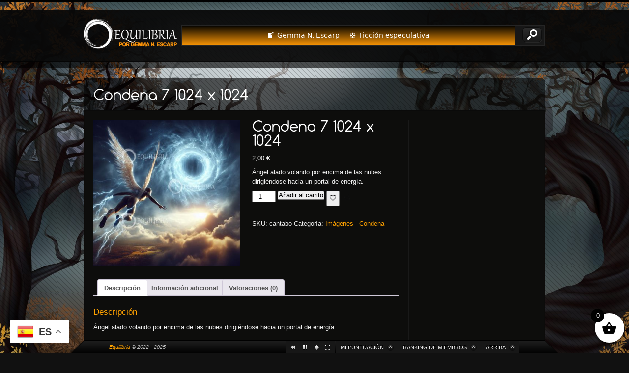

--- FILE ---
content_type: text/css
request_url: https://www.equilibria.es/wp-content/themes/storm/style.min.css?ver=1.4.2
body_size: 15092
content:
*,blink{text-decoration:none}*,body,html{margin:0;padding:0}#wp-calendar table,.fancy-table table,table{border-collapse:collapse}.comment-meta a,.entry-meta,a.comment-edit-link:link,ul.footer-menu li a{text-transform:uppercase}*{font-size:1em;outline:0}code,input,isindex,kbd,listing,plaintext,pre,samp,select,textarea,tt,var,xmp{white-space:normal;font:inherit}address,cite,dfn,em,i,var{font-style:normal}b,h1,h2,h3,h4,h5,h6,strong,th{font-weight:400}a,a img,abbr,acronym,applet,fieldset,form,iframe,img,object,table{border:none}table{border-spacing:0}caption,center,td,th{vertical-align:top;text-align:left}body{line-height:1}q{quotes:"" ""}dir,menu,ol,ul{list-style:none}sub,sup{vertical-align:baseline}a{color:inherit}hr{display:none}font{font:inherit!important;color:inherit!important}.cite,b,cite,strong{font-weight:700}.cite,.foot-left-col,.logged-in-as,blockquote,cite,em,i{font-style:italic}marquee{overflow:inherit!important;-moz-binding:none}nobr{white-space:normal}big{font-size:150%}ins{background:#eee;color:#000;text-shadow:1px 1px 0 #fff}*,:after,:before{box-sizing:border-box}body{font-family:Arial,Helvetica,sans-serif;font-size:13px;color:#eee;background:#111}body,html{min-height:100%;width:100%;height:100%}#outside{height:auto;min-height:100%;position:relative;overflow:hidden}#header-outer{margin:0 auto 20px;color:#eee;background:url(images/header-bottom.png) left bottom repeat-x;border-top-width:5px;border-top-style:solid;border-top-color:#000;padding-bottom:15px}.header-background{background:url(images/header-bg.png) left top;margin-top:15px}#header-inner{max-width:940px;padding:0;margin:0 auto;position:relative}body.header-no-stretch.sticky-header-active #header-outer,body.sticky-header-active #header-outer{margin:-20px auto 0;width:100%;z-index:20;position:fixed;top:0;left:0;max-width:none}body.sticky-header-active.admin-bar #header-outer{top:32px}body.header-no-stretch #header-outer{color:#eee;max-width:940px}body.header-no-stretch #header-inner{margin:0 auto;position:relative;padding:0 10px}#nav-wrap,#nav-wrap-inner{padding:0;position:relative}#nav-wrap{float:right;background-color:#171717;border:1px solid #000;margin:30px 0;font-family:"Lucida Sans Unicode","DejaVu Sans",Verdana,sans-serif}#nav-wrap-inner{float:left;margin:0 auto;border:1px solid #252525;min-width:350px;min-height:41px}#header .menu-main-container{padding-right:65px}.nav-wrap-select{display:none;padding:7px;text-align:center}.nav-wrap-select select{max-width:100%}.content-outer{margin:0 auto;padding-bottom:27px}.content-inner,.intro-wrap{max-width:940px;margin:0 auto;padding:0;line-height:150%}.logo{float:left;margin-top:30px;margin-left:15px}li,ol li{margin-left:25px}.clearfix:after,.clearfix:before{content:"\0020";display:block;height:0;overflow:hidden}.clearfix:after{clear:both}.clearfix{zoom:1}.clear{clear:both}p{padding-bottom:10px}li{list-style-type:circle}ol li{list-style-type:decimal}u{text-decoration:underline}code,pre{font-size:11px;color:#bbb;font-family:"Courier New",Courier,monospace}pre{white-space:pre-wrap;overflow:auto;line-height:13px;padding:10px 5px}blockquote{background:url(images/up-bg.png) left top repeat-x #171717;border:1px solid #060606;margin:10px 0;box-shadow:0 1px 0 #000;border-radius:4px;-webkit-border-radius:4px;padding:10px 10px 0}blockquote .blockquote-inner{background-image:url(images/quote-up.png);background-repeat:no-repeat;background-position:left top;padding-left:70px;height:25px;height:auto;min-height:25px}blockquote .cite{padding-bottom:10px}.cite{padding:0}.cite a,h1{font-weight:400}.pullquote{border-left:3px solid #272727;padding:0 0 0 10px;margin:10px 0}h1,h3{margin-top:3px;color:#fff}img{max-width:100%;height:auto}.img-left{float:left;margin-right:20px;margin-bottom:20px}.img-right{float:right;margin-bottom:20px;margin-left:20px}.alignleft,.alignright,h1{margin-bottom:10px}.pointer{cursor:pointer}.alignleft{display:inline;float:left;margin-right:10px}.alignright{display:inline;float:right;margin-left:10px}.aligncenter{clear:both;display:block;margin-left:auto;margin-right:auto}.screen-reader-text{clip:rect(1px,1px,1px,1px);position:absolute!important;height:1px;width:1px;overflow:hidden}.fancy-button-style2 a:hover,.fancy-button-style3 a:hover,.fancy-button-style4 a:hover{position:relative;top:2px;text-decoration:none}.wp-caption{max-width:100%}.tcr-hidden{display:none}h1{font-size:29px;display:block}h1.fancy-header-style1{font-size:25px;border:1px solid #000;background:url(images/up-bg.png) left top repeat-x #171717;padding:10px;margin-bottom:10px;border-radius:4px;-webkit-border-radius:4px}h1.fancy-header-style2{background:url(images/section-breaker.png) left top;font-size:17px;font-weight:700;line-height:22px;padding:0 0 0 5px;height:auto;min-height:22px}h2,h3{font-size:17px;font-weight:400}.full-width-transparent h1.fancy-header-style2{background:url(images/section-breaker-white.png) left top}h1.fancy-header-style2 span{background:#0D0D0C;display:inline-block;padding:3px 10px 3px 0}.full-width-transparent h1.fancy-header-style2 span{padding-left:3px}h1.fancy-header-style3{background-image:url(images/line-break-horz.png);background-repeat:repeat-x;background-position:left bottom;padding:20px 0;margin-bottom:20px}.full-width-transparent h1.fancy-header-style3{background-image:url(images/line-break-horz-white.png)}h2{color:#ffa200;margin-bottom:8px}h3{margin-bottom:6px}.left-sidebar #sidebar h3.widget-title,.right-sidebar #sidebar h3.widget-title{font-size:15px;border-top-width:1px;border-bottom-width:1px;border-top-color:#030303;border-bottom-color:#030303;background-color:#070707;box-shadow:0 1px 0 #1d1d1d}.right-sidebar #sidebar h3.widget-title{border-top-left-radius:5px;border-bottom-left-radius:5px;border-left-width:1px;border-left-color:#030303;padding:4px 20px 4px 10px;margin:0 -20px 10px 0;border-style:solid none solid solid}.left-sidebar #sidebar h3.widget-title{border-top-right-radius:5px;border-bottom-right-radius:5px;border-right-width:1px;border-top-style:solid;border-bottom-style:solid;border-right-style:solid;border-right-color:#030303;padding:4px 10px 4px 20px;margin:0 0 10px -20px}h4,h5{margin-bottom:6px;margin-top:3px}h4{font-size:13px;color:#fff;font-weight:700}h5{font-size:12px;color:#FFA200;font-weight:400}.footer-inside h1{font-size:15px;color:#FFF}a:hover,a:link{text-decoration:none}a:link,a:visited{color:#ffa200}a:hover{color:#fff}a.button-link,a.comment-edit-link{line-height:13px;text-align:center;display:inline-block;color:#FFF;font-size:12px;background-color:#070707;text-shadow:1px 1px 0 #000;border:1px solid #000;box-shadow:0 1px 0 #1d1d1d;border-radius:4px;-webkit-border-radius:4px;background-image:url(images/down-bg.png);background-repeat:repeat-x;background-position:left top;padding:5px 20px}a.button-link:hover,a.comment-edit-link:hover{color:#ffa200;text-shadow:-1px -1px 0 #000;text-decoration:none;background-image:none}a.comment-edit-link:link{margin-left:10px;color:#bbb;font-size:10px}a.more-link{color:#ffa200}.fancy-button-style1 a,.fancy-button-style2 a,a.basic-button{text-align:center;color:#FFF;text-shadow:1px 1px 0 #000;border:1px solid #000;box-shadow:0 1px 0 #000;display:inline-block}.fancy-button{margin:0 5px 5px 0}.fancy-button-style1 a,a.basic-button{line-height:13px;height:13px;height:auto;min-height:13px;font-size:12px;border-radius:4px;-webkit-border-radius:4px;background:url(images/up-bg.png) left top repeat-x #171717;padding:5px 15px}.fancy-button-style1 a:hover,a.basic-button:hover{text-decoration:none;box-shadow:0 1px 0 #000;position:relative;top:2px}.fancy-button-style2 a{line-height:17px;height:17px;height:auto;min-height:17px;font-size:15px;border-radius:4px;-webkit-border-radius:4px;background:url(images/up-bg.png) left top repeat-x #171717;padding:8px 25px}.fancy-button-style3 a,.fancy-button-style4 a{color:#FFF;text-shadow:1px 1px 0 #000;border:1px solid #000;background:url(images/up-bg.png) left top repeat-x #171717;box-shadow:0 1px 0 #000;text-align:center}.fancy-button-style2 a:hover{box-shadow:0 1px 0 #000}.fancy-button-style3 a{line-height:25px;height:25px;height:auto;min-height:25px;display:inline-block;font-size:19px;border-radius:8px;-webkit-border-radius:8px;padding:12px 33px}.fancy-button-style3 a:hover{box-shadow:0 1px 0 #000}.fancy-button-style4 a{line-height:21px;height:21px;height:auto;min-height:21px;display:block;clear:both;margin:10px 0;font-size:17px;border-radius:8px;-webkit-border-radius:8px;padding:12px 0}.contact-details,.opening-times{text-shadow:-1px -1px 0 #000;line-height:150%}.fancy-button-style4 a:hover{box-shadow:0 1px 0 #000}.widget{padding:2px 0 13px}#wp-calendar caption{font-weight:700;padding:5px 0}#wp-calendar{margin:0;width:100%}#wp-calendar table{width:100%;border:1px solid #000}#wp-calendar thead th{font-size:11px;font-weight:700;background:#292929;text-align:center;border:1px solid #000;color:#eee}.opening-times,.widget-post-date{font-size:10px}#wp-calendar thead th:hover{color:#fff}#wp-calendar tbody td{background:#070707;text-align:center;padding:3px;border:1px solid #000}#wp-calendar #next,.open-time{text-align:right}#wp-calendar #today{background:#333}#wp-calendar tbody .pad{background:url(images/section-breaker.png) left top}#wp-calendar a{font-weight:700}#wp-calendar tfoot td{padding:0 5px}.opening-times-wrap{padding:5px 0;margin:10px 0}.opening-times{padding-top:3px;padding-bottom:3px;border-bottom:1px dotted #363636}.opening-times-wrap .opening-times:last-child{border-bottom:none}.contact-details,.widget-post{border-bottom:1px dotted #363636}.one-day{float:left;width:120px;font-weight:700}.open-time{float:right;width:80px}.contact-details-wrap{padding:5px 0;margin:10px 0}.contact-details{padding-top:5px;padding-bottom:5px;font-size:10px;color:#fff}.contact-details .method{float:left;max-width:30%;font-weight:700;text-indent:25px}.contact-details .details{float:right;max-width:70%;text-align:right}.contact-details .phone{background:url(images/phone.png) left center no-repeat}.contact-details .fax{background:url(images/fax.png) left center no-repeat}.contact-details .email{background:url(images/email.png) left center no-repeat}.contact-details .address{background:url(images/address.png) left center no-repeat}.fb-page,.fb-page span,.fb-page span iframe[style]{width:100%!important}.tagcloud{margin:10px 0}.tagcloud a{padding:2px 4px;background:#070707;color:#eee;display:inline-block;vertical-align:top;line-height:150%;margin-top:2px;border-radius:4px;-webkit-border-radius:4px}.widget-post{padding:10px 0 5px}.widget-post h4{margin:0}.widget-post-thumb-link{float:left;margin:0 10px 5px 0;line-height:0}.widget-post-info{height:40px;height:auto;min-height:40px}.widget-post-thumb-link img{background-color:#070707;border:1px solid #171717;padding:2px}.widget_search label{clear:both;display:none}.search-pop-up{float:right;margin-right:3px;margin-top:2px;position:absolute;right:0;top:0}a.search-a{background-image:url(images/search.png);background-repeat:no-repeat;background-position:left top;height:35px;width:44px;display:block}a.search-a:hover{background-image:url(images/search1.png)}.search-container{padding:10px;position:absolute;right:3px;top:38px;width:250px;display:none;background-color:#171717;-webkit-border-bottom-left-radius:3px;-webkit-border-bottom-right-radius:3px;-moz-border-radius-bottomleft:3px;-moz-border-radius-bottomright:3px;border-bottom-left-radius:3px;border-bottom-right-radius:3px;box-shadow:1px 1px 0 #000;border-top-width:1px;border-top-style:solid;border-top-color:#000;background-image:url(images/sub-nav-bg.png);background-repeat:repeat-y;background-position:right top}.search-input-wrap{float:left}.search-input-wrap input,.widget_search input[type=text]{color:#bbb;background-color:#070707;padding:5px;width:123px;box-shadow:inset 0 -1px 0 #000;border-width:1px;border-style:solid;border-color:#000 #090909 #212121}.search-input-wrap input{width:181px}#sidebar .widget_search input[type=text]{width:140px}html#ie7 #sidebar .widget_search{height:50px;height:auto;min-height:50px}html#ie7 #sidebar .widget_search input[type=text]{width:120px;float:left}.search-input-wrap input:focus,.widget_search input[type=text]:focus{color:#fff;background-image:none;border-top-color:#212121;border-left-color:#212121;border-right-color:#212121;box-shadow:inset 0 3px 15px #000}.search-button-wrap{float:right}.search-button-wrap input,.widget_search input#searchsubmit{outline:0;cursor:pointer;text-decoration:none;height:28px;width:40px;text-align:center;display:inline-block;color:#FFF;font-size:13px;text-shadow:1px 1px 0 #000;border:1px solid #000;box-shadow:0 1px 0 #000;border-radius:4px;-webkit-border-radius:4px;background:url(images/up-bg.png) left top repeat-x #171717;float:right;padding:5px 4px}#sidebar .widget_search input#searchsubmit{width:85px}.search-button-wrap input:hover,.widget_search input#searchsubmit:hover{text-decoration:none;color:#ffa200;box-shadow:0 1px 0 #000;position:relative;top:2px}#nojs-background img,#video-background-wrap{top:0;left:0;position:fixed}.widget_archive select{margin-bottom:15px}#sidebar .widget_archive ul,#sidebar .widget_categories ul,#sidebar .widget_meta ul,#sidebar .widget_pages ul,#sidebar .widget_recent_entries ul,#sidebar ul.blogroll,#sidebar ul.menu,ul.vert-nav-ul{margin:0 0 10px;padding:5px 0 0}#sidebar .widget_archive ul.children,#sidebar .widget_categories ul.children,#sidebar .widget_meta ul.children,#sidebar .widget_pages ul.children,#sidebar .widget_recent_entries ul.children,#sidebar ul.blogroll ul.children,#sidebar ul.menu ul.children{margin:0 0 0 10px;padding:0;font-size:11px}#sidebar .widget_archive ul.children li a,#sidebar .widget_categories ul.children li a,#sidebar .widget_meta ul.children li a,#sidebar .widget_pages ul.children li a,#sidebar .widget_recent_entries ul.children li a,#sidebar ul.blogroll ul.children a,#sidebar ul.menu ul.children a{font-size:11px;color:#ccc}#sidebar .widget_archive ul li,#sidebar .widget_categories ul li,#sidebar .widget_meta ul li,#sidebar .widget_pages ul li,#sidebar .widget_recent_entries ul li,#sidebar ul.blogroll li,#sidebar ul.menu li,ul.vert-nav-ul li{display:block;margin:0;padding:0;list-style-type:none;background-image:url(images/vert-nav-arrow.png);background-repeat:no-repeat;background-position:left 5px;color:#bbb}#sidebar .widget_archive ul li a,#sidebar .widget_categories ul li a,#sidebar .widget_meta ul li a,#sidebar .widget_pages ul li a,#sidebar .widget_recent_entries ul li a,#sidebar ul.blogroll li a,#sidebar ul.menu li a,ul.vert-nav-ul li a{line-height:18px;text-align:left;padding-top:5px;padding-bottom:5px;padding-left:15px;display:block;color:#FFF;font-size:12px;text-shadow:-1px -1px 0 #000}#sidebar .widget_archive ul li a,#sidebar .widget_categories ul li a,#sidebar ul.blogroll li a{display:inline-block}.js #nojs-background,.left-note-block .entry-meta,.page-template-template-no-content-style-php .entry-meta,.right-note-block .entry-meta{display:none}#sidebar .widget_archive ul li:hover a,#sidebar .widget_categories ul li:hover a,#sidebar .widget_meta ul li:hover a,#sidebar .widget_pages ul li:hover a,#sidebar .widget_recent_entries ul li:hover a,#sidebar ul.blogroll li:hover a,#sidebar ul.menu>li:hover a,ul.vert-nav-ul li:hover a{text-decoration:none;padding-left:20px}#sidebar .widget_archive ul li:hover,#sidebar .widget_categories ul li:hover,#sidebar .widget_meta ul li:hover,#sidebar .widget_pages ul li:hover,#sidebar .widget_recent_entries ul li:hover,#sidebar ul.blogroll li:hover,#sidebar ul.menu>li:hover,ul.vert-nav-ul li:hover{background-color:#070707;border-radius:8px;-webkit-border-radius:8px;background-position:5px 5px}#sidebar ul.menu>li>ul{padding-bottom:5px}#sidebar ul.menu>li>ul>li{margin-left:12px}#sidebar ul.menu>li:hover>ul>li{margin-left:17px}#sidebar ul.menu>li ul li{background-image:url(images/vert-sub-nav.png);background-position:left 6px}#sidebar ul.menu li ul li a,#sidebar ul.menu li ul li:hover a,#sidebar ul.menu li:hover ul li a{padding-left:13px;font-size:10px;padding-top:3px;padding-bottom:3px}#sidebar ul.menu li ul li:hover a,#sidebar ul.menu li:hover ul li a{color:#FFA200}#sidebar ul.menu>li:hover>ul>li a:hover{color:#fff}ul#recentcomments li{text-decoration:none;background-color:#070707;border-radius:8px;-webkit-border-radius:8px;padding:5px 10px;list-style:none;margin:5px 0}#nojs-background img{min-height:100%;min-width:1050px;width:100%;height:auto}#intro-page-skip{position:fixed;top:20px;right:20px;z-index:2}.admin-bar #intro-page-skip{top:52px}#intro-page-skip a{background:rgba(0,0,0,.8);padding:10px;font-size:16px;font-weight:700;border-radius:8px;-webkit-border-radius:8px;text-shadow:1px 1px 0 #000}#intro-page-skip a:hover{background:rgba(0,0,0,1);color:#fff}.left-note-block{float:left}.right-note-block{float:right}.left-note-block,.right-note-block{width:400px;background-image:url(images/opacity-60-rep.png);background-repeat:repeat;padding:20px;border-radius:8px;-moz-border-radius:8px;-webkit-border-radius:8px;max-width:100%}.left-note-block .entry-content,.right-note-block .entry-content{padding:0}.full-width-transparent{height:350px;height:auto;min-height:350px;background-image:url(images/opacity-80-rep.png);background-repeat:repeat;padding:20px}.black-transparent-intro,.transparent-intro{padding:18px 20px 5px;-moz-border-radius-topleft:8px;-moz-border-radius-topright:8px}.transparent-intro{background-image:url(images/opacity-60-rep.png);background-repeat:repeat;border-top-left-radius:8px;-webkit-border-top-left-radius:8px;border-top-right-radius:8px;-webkit-border-top-right-radius:8px}.black-transparent-intro{background-image:url(images/floating-head.png);background-repeat:repeat-x;background-position:left top;height:35px;height:auto;min-height:35px;border-top-left-radius:8px;-webkit-border-top-left-radius:8px;border-top-right-radius:8px;-webkit-border-top-right-radius:8px}body.header-no-stretch .black-transparent-intro,body.header-no-stretch .transparent-intro{border-radius:0;-moz-border-radius:0;-webkit-border-radius:0}.plain-black{background:#0d0d0c;padding:20px;box-shadow:inset 0 1px 3px #080707}.right-sidebar #content{float:left;width:642px;background-image:url(images/line-break-vert.png);background-repeat:repeat-y;background-position:right top;padding-right:20px}.left-sidebar #content,.right-sidebar #sidebar{float:right;background-position:left top;padding-left:20px;background-image:url(images/line-break-vert.png);background-repeat:repeat-y}.right-sidebar #sidebar{width:260px;margin-left:-2px}.left-sidebar #content{width:642px}.left-sidebar #sidebar{float:left;width:260px;padding-right:20px;background-image:url(images/line-break-vert.png);background-repeat:repeat-y;background-position:right top;margin-right:-2px}.nocomments{text-align:center;font-size:11px;color:#272727;padding-top:10px}.type-page,.type-post{margin-bottom:20px;padding-bottom:30px;position:relative}.left-note-block .type-page,.left-note-block .type-post,.right-note-block .type-page,.right-note-block .type-post{margin:0;padding:0}.archive .portfolio,.archive .type-page,.archive .type-post,.blog .type-page,.blog .type-portfolio,.blog .type-post,.entry,.search-results .type-page,.search-results .type-portfolio,.search-results .type-post{margin-bottom:20px}.entry-image{line-height:0;margin:10px 0}.entry-image-left .entry-image{float:left;margin:5px 20px 5px 0;padding:0}.entry-image-right .entry-image{float:right;margin:5px 0 5px 20px;padding:0}.type-post .entry-content{color:#eee}.entry-info h1.entry-title{padding:0;margin:0 70px 0 0;font-weight:700;font-size:19px;display:block;text-shadow:-1px -1px 0 #000;background-color:#070707;box-shadow:0 1px 0 #1d1d1d;border-width:1px;border-style:solid solid solid none;border-color:#000}.page h1.entry-title{margin-right:0}.blog-shortcode-wrap h1.entry-title{margin-right:70px}.hide-date h1.entry-title{margin-right:0}.blog-shortcode-wrap .one_half h1.entry-title,.blog-shortcode-wrap .one_third h1.entry-title{font-size:15px}.blog-shortcode-wrap .one_fifth h1.entry-title,.blog-shortcode-wrap .one_fourth h1.entry-title,.blog-shortcode-wrap .one_sixth h1.entry-title{font-size:13px}h1.entry-title a{display:block;line-height:23px;min-height:20px;padding:7px 10px}h1.entry-title a:hover{color:#FFF;text-decoration:none}.format-standard h1.entry-title a{background:url(images/post-standard.png) 8px center no-repeat;padding-left:55px}.format-status h1.entry-title a{background:url(images/post-status.png) 8px center no-repeat;padding-left:55px}.format-link h1.entry-title a{background:url(images/post-link.png) 8px center no-repeat;padding-left:55px}.format-video h1.entry-title a{background:url(images/post-video.png) 8px center no-repeat;padding-left:55px}.format-gallery h1.entry-title a{background:url(images/post-gallery.png) 8px center no-repeat;padding-left:55px}.format-music h1.entry-title a{background:url(images/post-music.png) 8px center no-repeat;padding-left:55px}.format-chat h1.entry-title a,.format-quote h1.entry-title a{background:url(images/post-comment.png) 8px center no-repeat;padding-left:55px}.format-image h1.entry-title a{background:url(images/post-image.png) 8px center no-repeat;padding-left:55px}.format-aside h1.entry-title a{background:url(images/post-aside.png) 8px center no-repeat;padding-left:55px}.post-password-required h1.entry-title a{background:url(images/post-lock.png) 8px center no-repeat;padding-left:55px}.gallery-thumb{float:left;margin-right:15px;margin-top:3px}.entry-info{position:relative;overflow:hidden;padding:7px 0;height:39px;height:auto;min-height:39px}.entry.page,.post{background:url(images/section-breaker.png) bottom left repeat-x;padding-bottom:30px}.entry-meta,.post.pingback{background-image:url(images/line-break-horz.png)}.post.pingback{margin:0 0 10px;padding:0 0 10px}.entry-meta{font-size:10px;color:#BFBFBF;padding-top:5px;padding-bottom:5px;text-shadow:-1px -1px 0 #000;background-repeat:repeat-x;background-position:left bottom;margin-bottom:5px}.entry-meta .edit-link{float:right}.entry-meta .comments-link,.entry-meta-cats-wrap,.entry-meta-tags-wrap{margin-right:4px}.full-width-transparent .entry-meta{background-image:url(images/line-break-horz-white.png)}.entry .date{position:absolute;top:0;right:0;background-color:#070707;text-align:center;min-width:40px;height:40px;height:auto;min-height:40px;padding:5px;border:1px solid #000;border-radius:40px;box-shadow:0 1px 0 #1d1d1d}.page-link a,.pagination-wrapper ul li a,.post .read-more-link .more-link{border:1px solid #000;background:url(images/up-bg.png) left top repeat-x #171717}.date .day h2{font-weight:700;font-size:24px;letter-spacing:2px;margin:0 -3px 0 0;padding:3px 0 0}.date .day{height:25px}.date .month{font-size:10px;height:15px;line-height:15px}.page-link a,.pagination-wrapper ul li a,.post .read-more-link .more-link{line-height:13px;text-shadow:1px 1px 0 #000;font-size:12px;text-align:center}.post .read-more-link{position:absolute;right:0;bottom:-3px}.post .read-more-link .more-link{display:inline-block;color:#FFF;box-shadow:0 1px 0 #000;border-radius:4px;-webkit-border-radius:4px;padding:5px 25px}.post .read-more-link .more-link:hover{text-decoration:none;color:#ffa200;box-shadow:0 1px 0 #000;position:relative;top:2px}.post .read-more-link .more-link:active{position:relative;top:1px}img.post-img{float:right;margin-bottom:15px;margin-left:15px;box-shadow:0 1px 0 #000}.pagination-wrapper{margin-top:20px;margin-bottom:20px}.comments-pagination-wrap{margin-bottom:20px}.pagination-wrapper ul{margin:0;padding:0}.pagination-wrapper ul li{display:inline;margin:0;padding:0}.page-link a,.pagination-wrapper ul li a{height:25px;display:inline-block;color:#FFF;box-shadow:0 1px 0 #000;border-radius:4px;-webkit-border-radius:4px;padding:5px 15px}.page-link a:hover,.pagination-wrapper ul li a:hover{text-decoration:none;box-shadow:0 1px 0 #000;position:relative;top:2px}.comments-pagination-wrap span,.page-link span,.pagination-wrapper ul li.on span,.wp-pagenavi span{display:inline-block;line-height:13px;text-align:center;height:25px;color:#FFF;font-size:12px;background-color:#070707;text-shadow:1px 1px 0 #000;border:1px solid #000;box-shadow:0 1px 0 #1d1d1d;border-radius:4px;-webkit-border-radius:4px;background-image:url(images/down-bg.png);background-repeat:repeat-x;background-position:left top;padding:5px 15px}.pagination-wrapper ul li.on span:hover{color:#ffa200;text-shadow:-1px -1px 0 #000;text-decoration:none;background-image:none}.page-link .page-link-page{background:0 0;border:none;box-shadow:none}#nav-single .nav-previous,.content-nav .nav-previous{float:left}#nav-single .nav-next,.content-nav .nav-next{float:right}#nav-single .nav-next a,#nav-single .nav-previous a,.content-nav .nav-next a,.content-nav .nav-previous a{position:relative;line-height:14px}#nav-single .nav-previous a,.content-nav .nav-previous a{padding-left:20px}#nav-single .nav-next a,.content-nav .nav-next a{padding-right:20px}#nav-single .nav-next a:after,.content-nav .nav-next a:after{background:url(images/meta-nav-right.png) right bottom no-repeat;content:"";width:7px;height:7px;position:absolute;right:6px;top:9px}#nav-single .nav-previous a:before,.content-nav .nav-previous a:before{background:url(images/meta-nav-left.png) left bottom no-repeat;content:"";width:7px;height:7px;position:absolute;left:6px;top:9px}#nav-single,.comments-pagination-wrap,.content-nav,.page-link,.wp-pagenavi{padding:5px;background:#070707;border-radius:4px;-webkit-border-radius:4px;margin:10px 0}.comments-pagination-wrap>a,.comments-pagination-wrap>span,.wp-pagenavi>a,.wp-pagenavi>span{margin-right:3px}#nav-single a,.comments-pagination-wrap a,.content-nav a,.wp-pagenavi a{line-height:13px;text-align:center;display:inline-block;color:#FFF;font-size:12px;text-shadow:1px 1px 0 #000;border:1px solid #000;box-shadow:0 1px 0 #000;border-radius:4px;-webkit-border-radius:4px;background:url(images/up-bg.png) left top repeat-x #171717;padding:5px 15px}#nav-single a:hover,.comments-pagination-wrap a:hover,.content-nav a:hover,.wp-pagenavi a:hover{text-decoration:none;color:#ffa200;box-shadow:0 1px 0 #000;position:relative;top:2px}#author-avatar,.avatar{float:left;margin-right:15px}#author-info{margin-bottom:20px}.comment-form-wrap.accordion-content-wrap{border:0 transparent!important;background:none!important;padding:0!important}.social-likes,div.comment{background-repeat:repeat-x;background-position:left bottom}.entry-content{padding-top:5px;padding-bottom:0;line-height:180%}.blog-article-image img{box-shadow:0 1px 0 #000}.featured-image-wrap{margin:0 auto;overflow:hidden;line-height:0;max-height:2000px;max-width:100%;text-align:center}.post .featured-image-wrap{margin:10px auto}.featured-image-helper{position:relative;z-index:1}.featured-image-left{float:left;margin:0 20px 5px 0;padding:0}.featured-image-right{float:right;margin:0 0 5px 20px;padding:0}.blog-shortcode-wrap .featured-image-link,.portfolio-item .featured-image-link{position:relative;display:block;margin:0;padding:0;line-height:0;height:100%;letter-spacing:0;overflow:hidden}.social-likes{background-image:url(images/line-break-horz.png);margin-top:10px}.full-width-transparent .social-likes{background-image:url(images/line-break-horz-white.png)}.like-buzz,.like-facebook,.like-twitter{float:left;max-width:180px;padding-right:10px;padding-top:5px;padding-bottom:5px;height:25px}h3.comments-title{padding-bottom:10px;padding-top:10px}.comment-notes{font-size:11px;color:#bbb}.comments li{margin:0;list-style-image:none;list-style-type:none;position:relative;padding:0 0 0 55px}ol.commentlist{padding-bottom:20px;padding-top:10px}div.comment{background-color:#070707;background-image:url(images/line-break-horz.png);padding:10px;margin-bottom:15px;color:#bbb;text-shadow:-1px -1px 0 #000}.full-width-transparent div.comment{background-image:url(images/line-break-horz-white.png)}.comment-author{font-size:16px}.comment-author a:hover{text-decoration:none}.comment-author .edit-link{float:right;font-size:10px;text-transform:uppercase}.says{color:#fff}.comment-author img{background-color:#070707;border:1px solid #171717;padding:3px;position:absolute;left:0;top:0}.comment-content,.comment-form-comment{padding-top:10px}.comment-meta a:hover{text-decoration:none}.comment-meta{font-size:10px;border-bottom-width:1px;border-bottom-style:solid;border-bottom-color:#000}.comment-content{border-top-width:1px;border-top-style:solid;border-top-color:#1c1c1c}#respond{margin-top:20px}.comment-reply .input-wrapper{padding-bottom:6px}#commentform label{display:block}#commentform .element-wrapper{position:relative;margin-bottom:10px}.js .element-wrapper.inside-label>label{position:absolute;top:3px;left:6px;z-index:2}#commentform span.required{color:#CC0101}#commentform input[type=text],#commentform select,#commentform textarea,#searchform input[type=text],.widget_archive select{color:#ccc;background-color:#070707;box-shadow:inset 0 -1px 0 #000;max-width:100%;padding:5px 3px;border-width:1px;border-style:solid;border-color:#000 #090909 #212121}#commentform textarea{width:400px;height:150px;max-width:100%}.comment-reply-wrap>h3{border-radius:4px;-webkit-border-radius:4px}#commentform input[type=text]:focus,#commentform select:focus,#commentform textarea:focus,#searchform input[type=text]:focus,.widget_archive select:focus{color:#fff;background-image:none;border-top-color:#212121;border-left-color:#212121;border-right-color:#212121;box-shadow:inset 0 3px 15px #000}#searchform input#searchsubmit,.form-submit input,a.comment-reply-link,ul#comment-tabs-nav li a{background:url(images/up-bg.png) left top repeat-x #171717}#searchform input#searchsubmit,.form-submit input{outline:0;cursor:pointer;text-decoration:none;text-align:center;padding:5px;display:inline-block;color:#FFF;font-size:13px;text-shadow:1px 1px 0 #000;border:1px solid #000;box-shadow:0 1px 0 #000;border-radius:4px;-webkit-border-radius:4px}#searchform input#searchsubmit:hover,.form-submit input:hover{text-decoration:none;color:#ffa200;box-shadow:0 1px 0 #000;position:relative;top:2px}.comment-awaiting-moderation{padding:10px 0;border-top:1px solid #1C1C1C;border-bottom:1px solid #000}a.comment-reply-link,ul#comment-tabs-nav li a{line-height:13px;text-align:center;font-size:12px;text-shadow:1px 1px 0 #000;padding:5px 15px;box-shadow:0 1px 0 #000}a.comment-reply-link{display:inline-block;color:#FFF;border:1px solid #000;border-radius:4px;-webkit-border-radius:4px}a.comment-reply-link:hover{text-decoration:none;color:#ffa200;box-shadow:0 1px 0 #000;position:relative;top:2px}.comment-reply-link span{display:none}ul#comment-tabs-nav{margin:0;padding:5px 0 0;float:right}ul#comment-tabs-nav li{display:inline;margin:0;padding:0}ul#comment-tabs-nav li a{display:inline-block;color:#FFF;border:1px solid #000;border-radius:4px;-webkit-border-radius:4px}#cancel-comment-reply-link,.footer-inside,.logged-in-as{font-size:11px}ul#comment-tabs-nav li a.current,ul#comment-tabs-nav li a:hover{text-decoration:none;color:#ffa200;box-shadow:0 1px 0 #000;position:relative;top:2px}ul#comment-tabs-nav li a.current{top:0}.logged-in-as{color:#ddd}#footer{clear:both;position:fixed;bottom:0!important;margin-left:-498px;height:27px;overflow:visible;z-index:100;width:996px;left:50%}body.footer-absolute #footer{position:absolute}.footer-left-edge{background:url(images/footer-left.png) left top no-repeat;width:32px;height:29px;float:left}.footer-right-edge{background:url(images/footer-right.png) right top no-repeat;width:32px;height:29px;float:right}.footer-inside{margin:0 32px;color:#bbb;line-height:11px;background:url(images/footer-center.png) left top repeat-x #010101;height:29px}.foot-left-col{float:left;height:28px;line-height:14px;padding:7px 0 7px 48px}.foot-right-col{float:right;padding-top:2px;padding-right:48px;position:relative}ul.footer-menu{margin:0;padding:0;float:right}ul.footer-menu li{display:inline;margin:0;padding:0}ul.footer-menu li a{list-style-image:none;list-style-type:none;float:left;line-height:14px;background-color:#171717;margin-right:1px;color:#FFF;height:26px;font-size:9px;text-shadow:#000 -1px -1px 0;cursor:pointer;padding:6px 8px 6px 10px}.footer-menu .up-ico,.footer-pop-active .up-ico{background-repeat:no-repeat;background-position:right center;padding-right:20px;display:block}ul.footer-menu li a.footer-pop-active,ul.footer-menu li a:hover{text-decoration:none;background-color:#252525;text-shadow:#000 1px 1px 0}.footer-menu .up-ico{background-image:url(images/sml-up-arrow.png)}.footer-pop-active .up-ico{background-image:url(images/sml-down-arrow.png)}.foot-right-col>.widget{position:absolute;width:240px;bottom:28px;right:45px;padding:10px;line-height:150%;background-image:url(images/opacity-80-rep.png);background-repeat:repeat;display:none;-webkit-border-top-left-radius:12px;-webkit-border-top-right-radius:12px;-moz-border-radius-topleft:12px;-moz-border-radius-topright:12px;border-top-left-radius:12px;border-top-right-radius:12px}.one-icon-wrap{float:left;padding:4px 8px 4px 0}a.white-link{color:#bbb;text-decoration:none}a.white-link:hover{color:#FFF;text-decoration:none}.page-template-template-contact-php .entry-meta{background:none}.contact-left-col,.contact-right-col{min-height:400px;background-image:url(images/line-break-vert.png);background-repeat:repeat-y;float:left}.page-template-template-contact-php .page{margin-bottom:0}.contact-left-col{width:482px;padding-right:20px;height:400px;height:auto;background-position:right top}.left-sidebar .contact-left-col,.right-sidebar .contact-left-col{width:380px}.contact-right-col{width:420px;height:400px;height:auto;margin-left:-2px;padding-left:25px;background-position:left top;position:relative}.left-sidebar .contact-right-col,.right-sidebar .contact-right-col{width:243px}.contact-left-col .iphorm-input-wrap input[type=text],.contact-left-col .iphorm-input-wrap textarea{width:446px}.left-sidebar .contact-left-col .iphorm-input-wrap input[type=text],.left-sidebar .contact-left-col .iphorm-input-wrap textarea,.right-sidebar .contact-left-col .iphorm-input-wrap input[type=text],.right-sidebar .contact-left-col .iphorm-input-wrap textarea{width:346px}#sidebar .iphorm-input-wrap input[type=text],#sidebar .iphorm-input-wrap textarea{width:227px}.foot-right-col .iphorm-input-wrap input[type=text],.foot-right-col .iphorm-input-wrap textarea{width:205px}.contact-type-wrap{background-image:url(images/section-breaker.png);background-repeat:repeat-x;background-position:left bottom;margin-bottom:10px;padding-bottom:25px;color:#bbb;text-shadow:-1px -1px 0 #000}.contact-type-wrap:hover{color:#fff}.contact-type-left{float:left;font-weight:700}.contact-type-left h3{float:left}.left-sidebar .contact-type-left h3,.right-sidebar .contact-type-left h3{font-size:13px}.contact-type-right{float:right;text-align:right;padding-top:5px}a.button-press{line-height:13px;text-align:center;display:inline-block;color:#FFF;font-size:12px;text-shadow:1px 1px 0 #000;border:1px solid #000;box-shadow:0 1px 0 #000;border-radius:4px;-webkit-border-radius:4px;background:url(images/up-bg.png) left top repeat-x #171717;padding:5px 25px}.address span.contact-ico,.email span.contact-ico,.fax span.contact-ico,.phone span.contact-ico{background-position:center center}a.button-press:hover{text-decoration:none;color:#ffa200;box-shadow:0 1px 0 #000;position:relative;top:2px}a.button-press:active{position:relative;top:1px}.email a{border-bottom-width:1px;border-bottom-style:dotted;border-bottom-color:#FFA200;color:#FFF}.email a:hover{color:#FFA200;text-decoration:none;border-bottom-color:#FFF;border-bottom-style:solid}.address{position:relative}.hidden-map{display:none}.hidden-map iframe{max-width:100%}a.view-map{float:right;margin-top:10px;margin-bottom:10px;cursor:pointer}span.contact-ico{height:19px;width:19px;display:block;float:left;margin-right:10px;margin-top:3px}.phone span.contact-ico{background-image:url(images/phone.png);background-repeat:no-repeat;margin-top:2px}.fax span.contact-ico{background-image:url(images/fax.png);background-repeat:no-repeat;margin-top:4px}.email span.contact-ico{background-image:url(images/email.png);background-repeat:no-repeat}.address span.contact-ico{background-image:url(images/address.png);background-repeat:no-repeat}ul.primary-menu{margin:0;padding:0;display:block}ul.primary-menu>li{float:left}ul.primary-menu li{display:inline;margin:0;padding:0;list-style-type:none;position:relative}ul.primary-menu li a{line-height:19px;color:#F7F7F7;float:left;height:39px;text-shadow:#000 -1px -1px 0;background-image:url(images/nav-a-bg.png);background-repeat:no-repeat;background-position:right top;font-size:13px;position:relative;display:block;padding:10px 30px 10px 20px}ul.primary-menu li a:hover{text-decoration:none;color:#ffa200;background-image:url(images/nav-a-bg1.png)}ul.primary-menu li a.sf-with-ul{padding-right:39px}ul.primary-menu li a.sf-with-ul:after{background-image:url(images/sml-down-arrow.png);background-repeat:no-repeat;display:inline-block;height:13px;width:13px;background-position:right bottom;padding-left:3px;position:absolute;top:14px;right:17px;content:""}ul.primary-menu ul a.sf-with-ul:after{background-image:url(images/sml-right-arrow.png);right:5px;top:9px}.primary-menu,.primary-menu *{margin:0;padding:0;list-style:none}.primary-menu ul,.primary-menu ul li ul{padding-top:5px;padding-bottom:5px;background-repeat:repeat-y}.primary-menu{line-height:1}.primary-menu ul{position:absolute;top:100%;left:0;display:none;width:13em;background-color:#171717;margin-top:1px;background-image:url(images/sub-nav-bg.png);background-position:right top;-moz-border-radius-topleft:0;-moz-border-radius-topright:0;-moz-border-radius-bottomright:6px;-moz-border-radius-bottomleft:6px;border-top-width:1px;border-top-style:solid;border-top-color:#000;border-right-width:1px;border-bottom-width:1px;border-right-style:solid;border-bottom-style:solid;border-right-color:#000;border-bottom-color:#000;z-index:99;border-radius:0 0 6px 6px}.primary-menu ul li ul{margin-top:0;margin-left:1px;background-image:url(images/sub-sub-nav-bg.png);background-position:left top;-moz-border-radius-topleft:0;-moz-border-radius-topright:6px;-moz-border-radius-bottomright:6px;-moz-border-radius-bottomleft:6px;border-top-style:none;top:0;left:100%;border-radius:0 6px 6px}ul.primary-menu li li li.sfHover ul,ul.primary-menu li li li:hover ul,ul.primary-menu li li.sfHover ul,ul.primary-menu li li:hover ul{left:13em;top:0}.primary-menu ul li,.primary-menu ul li ul li{width:100%;display:block}.primary-menu li:hover{visibility:inherit;background-image:none}.primary-menu li{float:left;position:relative}.primary-menu ul li a,.primary-menu ul li a ul a{display:block;position:relative;background-image:none;text-align:left;height:auto;font-size:12px;float:none;line-height:15px;text-shadow:#000 -1px -1px 0;padding:7px 10px;margin:0 5px}.primary-menu ul li a ul a:hover,.primary-menu ul li a:hover{color:#ffa200;cursor:pointer;background-color:#0c0c0c;border-radius:6px;background-image:none}.primary-menu li.sfHover>ul,.primary-menu li:hover>ul{display:block}ul.primary-menu li li.sfHover li ul,ul.primary-menu li li:hover li ul,ul.primary-menu li.sfHover li ul,ul.primary-menu li:hover li ul{display:none}.widget_tcr_twitter{line-height:150%;position:relative;color:#eee;text-shadow:-1px -1px 0 #000}ul.tweet_list li{margin:0;padding:5px 0;list-style:none}.follow-me-button a{font-size:12px;line-height:15px;color:#FFF;background-color:#000;display:block;padding:5px;height:15px;height:auto;min-height:15px;text-align:center;margin:15px 0 10px}.tweet-time{font-size:10px;margin-left:5px}.tweet_list li{list-style:none;margin:0}.portfolio{padding:10px 0}.portfolio-items{letter-spacing:-4px}.portfolio-item{display:inline-block;letter-spacing:0;vertical-align:top;margin:0 0 20px;border-left:10px solid transparent;border-right:10px solid transparent}.portfolio-one-column .portfolio-item{width:100%;border-left-width:0;border-right-width:0}.portfolio-four-column .portfolio-item,.portfolio-three-column .portfolio-item,.portfolio-two-column.portfolio-widget .portfolio-item{border-left-width:5px;border-right-width:5px;margin-bottom:10px}.portfolio-one-column.portfolio-widget .portfolio-item{margin-bottom:10px}.portfolio-two-column .portfolio-item{width:50%}.portfolio-three-column .portfolio-item{width:33.333332%}.portfolio-four-column .portfolio-item{width:25%}.portfolio-four-column.portfolio-widget .portfolio-item{border-left-width:0;border-right-width:1px;margin-bottom:1px}.portfolio-five-column .portfolio-item{width:20%;border-left-width:5px;border-right-width:5px;margin-bottom:10px}.portfolio-five-column.portfolio-widget .portfolio-item{border-left-width:0;border-right-width:1px;margin-bottom:1px}.portfolio-six-column .portfolio-item{width:16.666665%;border-left-width:5px;border-right-width:5px;margin-bottom:10px}.portfolio-grid .portfolio-item,.portfolio-six-column.portfolio-widget .portfolio-item{border-left-width:0;border-right-width:1px;margin-bottom:1px}.portfolio-grid .portfolio-item{width:12.5%}.portfolio-grid.portfolio-with-sidebar .portfolio-item{width:76px}.portfolio-grid.portfolio-widget .portfolio-item{width:59px}.portfolio-hover{position:absolute;top:0;left:0;display:none;cursor:pointer;width:100%;height:100%;background:url(images/opacity-60-rep.png) top left}.portfolio-hover span.zoom{position:absolute;top:50%;left:50%;width:86px;height:86px;margin-top:-43px;margin-left:-43px;background-repeat:no-repeat;display:block;visibility:hidden;opacity:0}.portfolio-hover:hover span.zoom{visibility:visible;opacity:1}.portfolio-four-column .portfolio-hover span.zoom,.portfolio-one-column .portfolio-hover span.zoom,.portfolio-three-column .portfolio-hover span.zoom,.portfolio-two-column .portfolio-hover span.zoom{background-image:url(images/portfolio-image-hover.png)}.portfolio-five-column .portfolio-hover span.zoom,.portfolio-grid .portfolio-hover span.zoom,.portfolio-six-column .portfolio-hover span.zoom{background-image:url(images/portfolio-image-hover-small.png);width:35px;height:35px;margin-top:-17px;margin-left:-17px}.portfolio-four-column .portfolio-item-type-video .portfolio-hover span.zoom,.portfolio-one-column .portfolio-item-type-video .portfolio-hover span.zoom,.portfolio-three-column .portfolio-item-type-video .portfolio-hover span.zoom,.portfolio-two-column .portfolio-item-type-video .portfolio-hover span.zoom{background-image:url(images/portfolio-video-hover.png)}.portfolio-five-column .portfolio-item-type-video .portfolio-hover span.zoom,.portfolio-grid .portfolio-item-type-video .portfolio-hover span.zoom,.portfolio-six-column .portfolio-item-type-video .portfolio-hover span.zoom{background-image:url(images/portfolio-video-hover-small.png);width:35px;height:35px;margin-top:-17px;margin-left:-17px}.portfolio-item-title{font-size:17px;letter-spacing:normal}.portfolio-details{padding:10px 10px 0;font-size:11px;letter-spacing:normal;background:#070707}.portfolio-read-more{padding-bottom:10px}.portfolio-filter{padding:5px 0 10px;height:33px;height:auto;min-height:33px}.portfolio-filter a{margin-right:5px}.portfolio-filter a.active-filter{display:inline-block;line-height:13px;text-align:center;color:#FFF;font-size:12px;background-color:#070707;text-shadow:1px 1px 0 #000;border:1px solid #000;box-shadow:0 1px 0 #1d1d1d;border-radius:4px;-webkit-border-radius:4px;background-image:url(images/down-bg.png);background-repeat:repeat-x;background-position:left top;padding:5px 15px}.portfolio-filter a.active-filter:hover{top:0}.portfolio-captions{display:none}.breadcrumbs-plus p{padding:5px 10px;font-size:11px;margin:2px 0 5px;background:#090909;border-radius:8px;-webkit-border-radius:8px}.breadcrumbs-plus p .breadcrumbs-title{font-weight:700;color:#eee;margin-right:5px}.breadcrumbs-plus p .separator{overflow:hidden;text-indent:110%;background:#2d2d2d;width:1px;height:10px;vertical-align:middle;display:inline-block;margin:0 5px}.accordion,.image-frame{margin:10px 0}.image-frame.style1 img{border:1px solid #171717;border-bottom-color:#222;border-right-color:#222;background:#070707;padding:3px}.image-frame.style2 img{border:1px solid #FFA200;box-shadow:0 0 0 2px rgba(0,0,0,.5);padding:2px}.accordion-content-wrap.last-child,.accordion-content-wrap:last-child,.tabs ul.tabs-nav{border-bottom:1px solid #000}.image-frame.style3 img{background:#0D0D0C;padding:4px;border:1px solid #000;box-shadow:0 0 3px 0 rgba(0,0,0,.5)}.image-frame.style3 img:hover{background:#070707;padding:4px;border:1px solid #000;box-shadow:0 0 6px 0 rgba(0,0,0,.8)}.dropcap{float:left;font-size:39px;line-height:39px;text-align:center;width:34px;height:39px}.accordion>h3>a{cursor:pointer;color:#fff}.accordion-content-wrap{display:none;padding:5px 10px;background:#070707;border-left:1px solid #000;border-right:1px solid #000}.accordion>h3{background:url(images/up-bg.png) left top repeat-x #171717;font-size:13px;font-weight:700;padding:8px 10px;border:1px solid #000;margin:-1px 0 0;cursor:pointer}.accordion>h3 span.acc-icon{background:url(images/mini-plus.png) 0 center no-repeat;padding-left:15px;display:inline-block;vertical-align:middle;width:10px;height:10px}.accordion>h3.active span{background:url(images/mini-minus.png) 0 center no-repeat}.tabs{margin:10px 0}.tabs ul.tabs-nav{list-style:none;margin:0;padding:0;height:26px;clear:both}.tabs ul.tabs-nav li{margin:0;padding:0;display:inline;float:left}.tabs ul.tabs-nav li a{float:left;margin-right:-1px;line-height:14px;text-align:center;margin-top:4px;padding:3px 18px;display:inline-block;color:#FFF;font-size:12px;text-shadow:1px 1px 0 #000;border:1px solid #000;-moz-border-radius-topleft:4px;-moz-border-radius-topright:4px;-moz-border-radius-bottomright:0;-moz-border-radius-bottomleft:0;border-radius:4px 4px 0 0;background:#070707;cursor:pointer}.tab-content,.tabs ul.tabs-nav li.active a{background:url(images/up-bg.png) left top repeat-x #171717}.tabs ul.tabs-nav li a:hover{text-decoration:none}.tabs ul.tabs-nav li.active a{text-decoration:none;padding:5px 18px;margin-top:0}.tab-content{border:1px solid #000;border-top:none;padding:10px}.bottom-breaker{padding-top:5px;padding-bottom:35px;margin-bottom:10px;background-image:url(images/section-breaker-white.png);background-repeat:repeat-x;background-position:left bottom}.section-break.big,.section-break.small{background:url(images/section-breaker.png) left top repeat-x}.section-break{clear:both;height:18px;margin:10px 0}.section-break.small{height:10px}.full-width-transparent .section-break.big,.full-width-transparent .section-break.small{background:url(images/section-breaker-white.png) left top repeat-x}.section-break.line{background:url(images/line-break-horz.png) left top repeat-x}.full-width-transparent .section-break.line{background:url(images/line-break-horz-white.png) left top repeat-x}.boxed-content{padding:10px;margin-top:10px;margin-bottom:10px;border-radius:4px;-webkit-border-radius:4px;text-shadow:none!important}.boxed-content p:first-child{padding-top:10px}.type-post .entry-content .boxed-content{text-shadow:none}.boxed-content.basic{background:url(images/up-bg.png) left top repeat-x #171717;border:1px solid #000}.boxed-content.left{float:left;margin-right:5px}.boxed-content.right{float:right;margin-left:5px}.error,.info,.success,.warning{border:1px solid;margin-top:10px;margin-bottom:10px;padding:0;position:relative;height:25px;height:auto;min-height:25px}.error .boxed-content-inner,.info .boxed-content-inner,.success .boxed-content-inner,.warning .boxed-content-inner{padding:10px 10px 10px 70px}.boxed-content-inner{background-repeat:no-repeat;background-position:20px center}.error h1,.error h2,.error h3,.error h4,.info h1,.info h2,.info h3,.info h4,.success h1,.success h2,.success h3,.success h4,.warning h1,.warning h2,.warning h3,.warning h4{color:#000}.boxed-content.info{color:#00529B;background-color:#BDE5F8;background-image:-webkit-gradient(linear,left top,right bottom,color-stop(.25,#BDE5F8),color-stop(1,#66C9F7));background-image:-webkit-linear-gradient(left,#BDE5F8 25%,#66C9F7 100%);background-image:linear-gradient(to right,#BDE5F8 25%,#66C9F7 100%)}.boxed-content.info>.boxed-content-inner{background-image:url(images/info.png)}.boxed-content.success{color:#4F8A10;background-color:#DFF2BF;background-image:-webkit-gradient(linear,left top,right bottom,color-stop(.25,#DFF2BF),color-stop(1,#CCF587));background-image:-webkit-linear-gradient(left,#DFF2BF 25%,#CCF587 100%);background-image:linear-gradient(to right,#DFF2BF 25%,#CCF587 100%)}.boxed-content.success>.boxed-content-inner{background-image:url(images/success.png)}.boxed-content.warning{color:#9F6000;background-color:#FEEFB3;background-image:-webkit-gradient(linear,left top,right bottom,color-stop(.25,#FEEFB3),color-stop(1,#FFE066));background-image:-webkit-linear-gradient(left,#FEEFB3 25%,#FFE066 100%);background-image:linear-gradient(to right,#FEEFB3 25%,#FFE066 100%)}.boxed-content.warning>.boxed-content-inner{background-image:url(images/warning.png)}.boxed-content.error{color:#D8000C;background-color:#FFBABA;background-image:-webkit-gradient(linear,left top,right bottom,color-stop(.25,#FFBABA),color-stop(1,#FC8585));background-image:-webkit-linear-gradient(left,#FFBABA 25%,#FC8585 100%);background-image:linear-gradient(to right,#FFBABA 25%,#FC8585 100%)}.boxed-content.error>.boxed-content-inner{background-image:url(images/error.png)}.fancy-list li{margin:2px 0;line-height:25px;padding:2px 10px 2px 25px;background:#070707;list-style:none}.fancy-list-bullet ul li{background:url(images/bullet-list.png) 3px center no-repeat #070707}.fancy-list-arrow ul li{background:url(images/arrow-list.png) 3px center no-repeat #070707}.fancy-list-tick ul li{background:url(images/tick.png) 3px center no-repeat #070707}.fancy-list-plus ul li{background:url(images/plus.png) 3px center no-repeat #070707}.fancy-list ul{margin:10px 0}.fancy-list.inline ul{margin:10px 0;height:20px;height:auto;min-height:20px}.fancy-list.inline ul li{display:inline-block;vertical-align:top;margin:2px 5px 2px 0}.fancy-list.fancy-menu ul li{padding:0}.fancy-list.fancy-menu ul li a{display:block;vertical-align:top;color:#fff;padding:2px 10px 2px 25px}.fancy-table table td,.fancy-table table th{border-width:1px;padding:5px;border-style:solid;border-color:#000}.fancy-table table{font-size:11px;color:#bbb;border-width:1px;border-color:#000;width:100%}.fancy-table table th{font-weight:700;background:url(images/up-bg.png) left top repeat-x #171717;color:#fff}.fancy-table table tr{background-color:#070707}.five_sixths,.four_fifths,.one_fifth,.one_fourth,.one_half,.one_sixth,.one_third,.three_fifths,.three_fourths,.two_fifths,.two_thirds{position:relative;margin-right:4%;float:left;margin-bottom:10px;min-height:1px;height:auto!important;height:1px}.one_half{width:48%}.one_third{width:30.6666%}.two_thirds{width:65.3332%}.one_fourth{width:22%}.two_fourths{width:48%}.three_fourths{width:74%}.one_fifth{width:16.8%}.two_fifths{width:37.6%}.three_fifths{width:58.4%}.four_fifths{width:79.2%}.one_sixth{width:13.3333%}.two_sixths{width:30.6666%}.three_sixths{width:47.9998%}.four_sixths{width:65.3332%}.five_sixths{width:82.6665%}.last{margin-right:0!important;clear:right}.one_half .one_half{margin-right:8.3333%;width:45.8333%}.one_half .one_third{margin-right:8.3333%;width:27.7778%}.one_half .two_third{margin-right:8.3333%;width:63.8889%}.two_third .one_third{margin-right:6.1224%;width:29.2517%}.two_third .two_third{margin-right:6.1224%;width:64.6258%}.two_third .one_fourth{margin-right:6.1224%;width:20.4082%}.js .galleria-shortcode>img{display:none}.fullscreen-outer,.fullscreen-stage{position:fixed;top:0;left:0;width:100%;height:100%;z-index:-5}.fullscreen-stage{overflow:hidden}.fullscreen-outer{overflow:visible}.fullscreen-slide{z-index:-4;position:fixed;top:0;left:0;width:100%;height:100%;overflow:hidden;background:#111;visibility:hidden}.fullscreen-slide>img{position:absolute;max-width:none}.fs-current-slide{z-index:-2}.fs-prev-slide{z-index:-3}.fs-absolute .fullscreen-outer,.fs-absolute .fullscreen-slide,.fs-absolute .fullscreen-stage{position:absolute}.fullscreen-caption-outer{position:fixed;display:none;opacity:0;z-index:1}.fullscreen-caption-helper{position:relative;max-width:50%}.fullscreen-caption{position:relative;padding:10px 20px}.fullscreen-breaker{top:100%;min-width:1050px;width:100%;height:13px;position:absolute;left:0;background-image:url(images/backgrounds/transparent/plain-dark-60.png);background-repeat:repeat;background-position:center bottom;margin-top:-13px;display:none;z-index:0}.serene-overlay,.serene-slide,.serene-stage{left:0;height:100%;overflow:hidden;top:0;width:100%}.serene-outer{z-index:9995;position:fixed;top:0;left:0}.serene-overlay,.serene-stage{position:fixed;display:none}.serene-overlay{background-color:#000}.serene-caption-outer{position:fixed;display:none;z-index:9999;opacity:0}.serene-caption-helper{position:relative;max-width:50%}.serene-caption{position:relative;padding:10px 20px}.serene-slide{z-index:9996;position:fixed;background:#111;visibility:hidden}.serene-slide>img{position:absolute;max-width:none}.serene-current-slide{z-index:9998}.serene-prev-slide{z-index:9997}.fullscreen-caption-outer.fs-position-center-bottom,.serene-caption-outer.serene-position-center-bottom{width:100%;bottom:0}.fs-position-center-bottom .fullscreen-caption-helper,.serene-position-center-bottom .serene-caption-helper{left:50%;float:left}.fs-position-center-bottom .fullscreen-caption,.serene-position-center-bottom .serene-caption{left:-50%;float:left}.fs-position-center-bottom .fullscreen-caption h1,.fs-position-center-bottom .fullscreen-caption p,.serene-position-center-bottom .serene-caption h1,.serene-position-center-bottom .serene-caption p{float:none;text-align:center}.fullscreen-caption-outer.fs-position-left-bottom,.serene-caption-outer.serene-position-left-bottom{width:100%;bottom:0}.fs-position-left-bottom .fullscreen-caption,.fs-position-left-bottom .fullscreen-caption-helper,.serene-position-left-bottom .serene-caption,.serene-position-left-bottom .serene-caption-helper{left:0;float:left}.fullscreen-caption-outer.fs-position-right-bottom,.serene-caption-outer.serene-position-right-bottom{width:100%;bottom:0}.fs-position-right-bottom .fullscreen-caption,.fs-position-right-bottom .fullscreen-caption-helper,.serene-position-right-bottom .serene-caption,.serene-position-right-bottom .serene-caption-helper{right:0;float:right}.fs-position-right-bottom .fullscreen-caption h1,.fs-position-right-bottom .fullscreen-caption p,.serene-position-right-bottom .serene-caption h1,.serene-position-right-bottom .serene-caption p{float:right;text-align:right}.fullscreen-caption-outer.fs-position-center-top,.serene-caption-outer.serene-position-center-top{width:100%;top:0}.fs-position-center-top .fullscreen-caption-helper,.serene-position-center-top .serene-caption-helper{left:50%;float:left}.fs-position-center-top .fullscreen-caption,.serene-position-center-top .serene-caption{left:-50%;float:left}.fs-position-center-top .fullscreen-caption h1,.fs-position-center-top .fullscreen-caption p,.serene-position-center-top .serene-caption h1,.serene-position-center-top .serene-caption p{float:none;text-align:center}.fullscreen-caption-outer.fs-position-left-top,.serene-caption-outer.serene-position-left-top{width:100%;top:0}.fs-position-left-top .fullscreen-caption,.fs-position-left-top .fullscreen-caption-helper,.serene-position-left-top .serene-caption,.serene-position-left-top .serene-caption-helper{left:0;float:left}.fullscreen-caption-outer.fs-position-right-top,.serene-caption-outer.serene-position-right-top{width:100%;top:45px}.fs-position-right-top .fullscreen-caption,.fs-position-right-top .fullscreen-caption-helper,.serene-position-right-top .serene-caption,.serene-position-right-top .serene-caption-helper{right:0;float:right}.fs-position-right-top .fullscreen-caption h1,.fs-position-right-top .fullscreen-caption p,.serene-position-right-top .serene-caption h1,.serene-position-right-top .serene-caption p{float:right;text-align:right}.fullscreen-caption-outer.fs-position-center-center,.serene-caption-outer.serene-position-center-center{width:100%;top:50%}.fs-position-center-center .fullscreen-caption-helper,.serene-position-center-center .serene-caption-helper{left:50%;float:left}.fs-position-center-center .fullscreen-caption,.serene-position-center-center .serene-caption{left:-50%;float:left;top:-20px}.fs-position-center-center .fullscreen-caption h1,.fs-position-center-center .fullscreen-caption p,.serene-position-center-center .serene-caption h1,.serene-position-center-center .serene-caption p{float:none;text-align:center}.fullscreen-caption-outer.fs-position-left-center,.serene-caption-outer.serene-position-left-center{width:100%;top:50%}.fs-position-left-center .fullscreen-caption-helper,.serene-position-left-center .serene-caption-helper{left:0;float:left}.fs-position-left-center .fullscreen-caption,.serene-position-left-center .serene-caption{left:0;float:left;top:-20px}.fullscreen-caption-outer.fs-position-right-center,.serene-caption-outer.serene-position-right-center{width:100%;top:50%}.fs-position-right-center .fullscreen-caption-helper,.serene-position-right-center .serene-caption-helper{right:0;float:right}.fs-position-right-center .fullscreen-caption,.serene-position-right-center .serene-caption{right:0;float:right;top:-40px}.fs-position-right-center .fullscreen-caption h1,.fs-position-right-center .fullscreen-caption p,.serene-position-right-center .serene-caption h1,.serene-position-right-center .serene-caption p{float:right;text-align:right}.page-template-template-left-note-block-php.fullscreen-mode-normal .fs-position-center-top .fullscreen-caption,.page-template-template-left-note-block-php.fullscreen-mode-normal .fs-position-left-top .fullscreen-caption,.page-template-template-left-note-block-php.fullscreen-mode-normal .fs-position-right-top .fullscreen-caption,.page-template-template-no-content-style-php.fullscreen-mode-normal .fs-position-center-top .fullscreen-caption,.page-template-template-no-content-style-php.fullscreen-mode-normal .fs-position-left-top .fullscreen-caption,.page-template-template-no-content-style-php.fullscreen-mode-normal .fs-position-right-top .fullscreen-caption{margin-top:132px}.page-template-template-intro-page-php.fullscreen-mode-normal .fs-position-center-bottom .fullscreen-caption,.page-template-template-intro-page-php.fullscreen-mode-normal .fs-position-left-bottom .fullscreen-caption,.page-template-template-intro-page-php.fullscreen-mode-normal .fs-position-right-bottom .fullscreen-caption,.page-template-template-left-note-block-php.fullscreen-mode-normal .fs-position-center-bottom .fullscreen-caption,.page-template-template-left-note-block-php.fullscreen-mode-normal .fs-position-left-bottom .fullscreen-caption,.page-template-template-left-note-block-php.fullscreen-mode-normal .fs-position-right-bottom .fullscreen-caption,.page-template-template-no-content-style-php.fullscreen-mode-normal .fs-position-center-bottom .fullscreen-caption,.page-template-template-no-content-style-php.fullscreen-mode-normal .fs-position-left-bottom .fullscreen-caption,.page-template-template-no-content-style-php.fullscreen-mode-normal .fs-position-right-bottom .fullscreen-caption{margin-bottom:40px}.page-template-template-left-note-block-php.fullscreen-mode-normal .fs-position-right-top,.page-template-template-no-content-style-php.fullscreen-mode-normal .fs-position-right-top{top:0}.page-template-template-intro-page-php.fullscreen-mode-normal .fs-position-right-top{top:50px}.fullscreen-controls-outer,.serene-controls-outer{position:fixed;top:10px;right:44px;margin:0;bottom:auto;left:auto;display:none}.admin-bar .fullscreen-close-wrap,.admin-bar .fullscreen-controls-outer,.admin-bar .serene-close-wrap,.admin-bar .serene-controls-outer{top:44px}.fullscreen-controls-outer{z-index:3}.serene-controls-outer{z-index:9999}.fullscreen-controls,.serene-controls{background:#f1f1f1;display:none;height:34px;padding:5px 10px}.fullscreen-next,.fullscreen-pause,.fullscreen-play,.fullscreen-prev,.serene-next,.serene-pause,.serene-play,.serene-prev{cursor:pointer}.fullscreen-pause,.fullscreen-play,.serene-pause,.serene-play{display:none}.fullscreen-loading-wrap,.serene-loading-wrap{left:10px;position:absolute;top:11px;display:none}.fullscreen-close-wrap,.serene-close-wrap{position:fixed;top:10px;right:10px;background:url(images/backgrounds/transparent/plain-dark-90.png) left top;padding:2px;cursor:pointer}.fullscreen-loading,.serene-loading{background-image:url(images/loading.gif);background-position:left top;background-repeat:no-repeat;width:16px;height:11px}.fullscreen-next,.fullscreen-pause,.fullscreen-play,.fullscreen-prev,.serene-next,.serene-pause,.serene-play,.serene-prev{height:14px;width:13px;margin:5px;float:left}.fullscreen-prev,.serene-prev{background:url(images/serene-back.png) center 0 no-repeat}.fullscreen-prev:active,.serene-prev:active{background-position:center 1px}.fullscreen-play,.serene-play{background:url(images/serene-play.png) center 0 no-repeat}.fullscreen-play:active,.serene-play:active{background-position:center 1px}.fullscreen-pause,.serene-pause{background:url(images/serene-pause.png) center 0 no-repeat}.fullscreen-pause:active,.serene-pause:active{background-position:center 1px}.fullscreen-next,.serene-next{background:url(images/serene-forward.png) center 0 no-repeat}.fullscreen-next:active,.serene-next:active{background-position:center 1px}.fullscreen-close,.serene-close{background:url(images/close-icon.png) center center no-repeat;height:30px;width:30px}.fullscreen-close:hover,.serene-close:hover{background:url(images/close-icon-hover.png) center center no-repeat}.fullscreen-low img,.serene-low img{-ms-interpolation-mode:nearest-neighbor;image-rendering:optimizeSpeed}.fs-animating .fullscreen-loading-wrap,.fs-load .fullscreen-loading-wrap,.serene-animating .serene-loading-wrap,.serene-load .serene-loading-wrap{display:block}.fs-animating .fullscreen-controls,.fs-load .fullscreen-controls,.serene-animating .serene-controls,.serene-load .serene-controls{padding-left:35px}.fullscreen-bullets,.serene-bullets{float:left;padding:2px 0 2px 10px}.fullscreen-bullet,.serene-bullet{background:url(images/fs-bullet.png) no-repeat;display:block;float:left;font-size:10px;font-weight:700;height:16px;line-height:13px;margin:3px 5px 0 0;text-align:center;width:16px;cursor:pointer;color:#666;text-indent:-9999px}.fullscreen-bullet:hover,.serene-bullet:hover{background:url(images/fs-bullet-hover.png) no-repeat}.fullscreen-bullets .active-bullet,.serene-bullets .active-bullet{color:#070707;background:url(images/fs-bullet-on.png) no-repeat}#audio-controls span.label,#fs-controls span.label,#video-controls span.label{position:absolute;top:-12px;left:0;padding:5px 10px;line-height:12px;color:#fff;font-size:10px;visibility:hidden;opacity:0;background:#000;z-index:-1;white-space:nowrap;overflow:visible;border-radius:5px 5px 0 0}#audio-controls:hover span.label,#fs-controls:hover span.label,#video-controls:hover span.label{position:absolute;top:-24px;left:0;padding:5px 10px;white-space:nowrap;visibility:visible;opacity:1}#fs-controls{float:right;margin-right:1px;padding:3px 5px 0;height:26px;display:none;margin-top:2px;background:#171717;position:relative}.fs-max,.fs-next,.fs-pause,.fs-play,.fs-prev{height:19px;background-repeat:no-repeat;width:21px;cursor:pointer}.fullscreen-background #fs-controls{display:block}.fs-controls div{float:left}.fs-next,.fs-pause,.fs-play,.fs-prev{background-position:left top;margin-right:2px;display:none}.fs-next:active,.fs-pause:active,.fs-play:active,.fs-prev:active{background-position:left 1px}.fs-prev{background-image:url(images/backward.png);left:25px}.fs-prev:hover{background-image:url(images/backward1.png)}.fs-play{background-image:url(images/play.png);left:50px}.fs-play:hover{background-image:url(images/play1.png)}.fs-pause{background-image:url(images/pause.png);left:50px}.fs-pause:hover{background-image:url(images/pause1.png)}.fs-next{background-image:url(images/forward.png);left:75px}.fs-next:hover{background-image:url(images/forward1.png)}.fs-max{background-image:url(images/fs-max.png);background-position:left top}.fs-max:hover{background-image:url(images/fs-max1.png)}.fs-max:active{background-position:left 1px}.fs-animating .fs-next,.fs-animating .fs-prev,.fs-animating .fullscreen-next,.fs-animating .fullscreen-prev,.serene-animating .serene-next,.serene-animating .serene-prev{opacity:.5}.fullscreen-caption h1,.serene-caption h1{background:url(images/backgrounds/transparent/plain-dark-90.png) left top;margin-bottom:5px;padding:10px 20px;font-size:25px;font-weight:400;line-height:32px;float:left;clear:both;position:relative;color:#fff}.fullscreen-caption p,.serene-caption p{background:url(images/backgrounds/transparent/plain-dark-80.png) left top;padding:5px 20px;font-size:12px;float:left;clear:both;color:#eee;position:relative;line-height:22px}.fs-single .fullscreen-close-wrap,.fullscreen-caption h1,.fullscreen-caption p,.fullscreen-controls-outer .fullscreen-controls,.serene-caption h1,.serene-caption p,.serene-single .serene-close-wrap,.video-fs-controls,.video-fs-controls-outer,h1.entry-title{border-radius:8px;-o-border-radius:8px}.fullscreen-controls-outer .fullscreen-controls,.serene-controls,.video-fs-controls,.video-fs-controls-outer{-moz-border-radius-topleft:8px;-moz-border-radius-topright:0;-moz-border-radius-bottomright:0;-moz-border-radius-bottomleft:8px;-webkit-border-top-left-radius:8px;-webkit-border-top-right-radius:0;-webkit-border-bottom-left-radius:8px;-webkit-border-bottom-right-radius:0;border-radius:8px 0 0 8px}.fullscreen-close-wrap,.serene-close-wrap,.video-fs-close-wrap{-moz-border-radius-topleft:0;-moz-border-radius-topright:8px;-moz-border-radius-bottomright:8px;-moz-border-radius-bottomleft:0;-webkit-border-top-left-radius:0;-webkit-border-top-right-radius:8px;-webkit-border-bottom-left-radius:0;-webkit-border-bottom-right-radius:8px;border-radius:0 8px 8px 0}#video-controls{float:right;margin-right:1px;padding:3px 5px 0;height:26px;display:none;margin-top:2px;background:#171717;position:relative}.video-background #video-controls{display:block}.video-controls div{float:left}.video-full-screen,.video-mute,.video-pause,.video-play,.video-unmute{cursor:pointer;height:19px;width:21px;background-position:left top;background-repeat:no-repeat;margin-right:2px}.video-mute:active,.video-pause:active,.video-play:active,.video-unmute:active{background-position:left 1px}.video-play{background-image:url(images/play.png);left:50px}.video-play:hover{background-image:url(images/play1.png)}.video-pause{background-image:url(images/pause.png);left:50px}.video-pause:hover{background-image:url(images/pause1.png)}.video-mute{background-image:url(images/no-sound.png);left:25px}.video-mute:hover{background-image:url(images/no-sound1.png)}.video-unmute{background-image:url(images/sound.png);left:75px}.video-unmute:hover{background-image:url(images/sound1.png)}.video-full-screen{background-image:url(images/fs-max.png);left:100px}.video-full-screen:hover{background-image:url(images/fs-max1.png)}.video-fs-controls-outer{position:fixed;top:10px;right:44px;margin:0;bottom:auto;left:auto;display:none;z-index:3}.admin-bar .video-fs-close-wrap,.admin-bar .video-fs-controls-outer{top:44px}.video-fs-controls{background:#f1f1f1;height:34px;padding:5px 10px}.video-fs-mute,.video-fs-pause,.video-fs-play,.video-fs-unmute{cursor:pointer}.video-fs-close-wrap{position:fixed;top:10px;right:10px;background:url(images/backgrounds/transparent/plain-dark-90.png) left top;padding:2px;cursor:pointer}.video-fs-play{background:url(images/serene-play.png) center 0 no-repeat;height:14px;width:13px;float:left;margin:5px}.video-fs-play:active{background-position:center 1px}.video-fs-pause{background:url(images/serene-pause.png) center 0 no-repeat;height:14px;width:13px;float:left;margin:5px}.video-fs-mute,.video-fs-unmute{height:14px;width:15px;float:left;margin:5px}.video-fs-pause:active{background-position:center 1px}.video-fs-mute{background:url(images/fs-mute.png) no-repeat}.video-fs-mute:active{background-position:center 1px}.video-fs-unmute{background:url(images/fs-unmute.png) no-repeat}.video-fs-unmute:active{background-position:center 1px}.video-fs-close{background:url(images/close-icon.png) center center no-repeat;height:30px;width:30px}.video-fs-close:hover{background:url(images/close-icon-hover.png) center center no-repeat}#audio-controls{float:right;margin-right:1px;padding:3px 5px 0;height:26px;display:none;margin-top:2px;background:#171717;position:relative}.audio-background #audio-controls{display:block}.audio-controls div{float:left}.audio-mute,.audio-next,.audio-pause,.audio-play,.audio-prev,.audio-unmute{cursor:pointer;height:19px;width:21px;background-position:left top;background-repeat:no-repeat;margin-right:2px}.audio-mute:active,.audio-next:active,.audio-pause:active,.audio-play:active,.audio-prev:active,.audio-unmute:active{background-position:left 1px}.audio-play{background-image:url(images/play.png);left:50px}.audio-play:hover{background-image:url(images/play1.png)}.audio-pause{background-image:url(images/pause.png);left:50px}.audio-pause:hover{background-image:url(images/pause1.png)}.audio-mute{background-image:url(images/no-sound.png);left:25px}.audio-mute:hover{background-image:url(images/no-sound1.png)}.audio-unmute{background-image:url(images/sound.png);left:75px}.audio-unmute:hover{background-image:url(images/sound1.png)}.audio-prev{background-image:url(images/backward.png);left:75px}.audio-prev:hover{background-image:url(images/backward1.png)}.audio-next{background-image:url(images/forward.png);left:75px}.background-overlay,.background-overlay>div{min-height:100%;width:100%;height:auto;top:0;left:0}.audio-next:hover{background-image:url(images/forward1.png)}.diagonal{background-image:url(images/backgrounds/overlays/diagonal.png)}.diagonal-rev{background-image:url(images/backgrounds/overlays/diagonal-rev.png)}.wave{background-image:url(images/backgrounds/overlays/wave.png)}.scales{background-image:url(images/backgrounds/overlays/scales.png)}.mosaic{background-image:url(images/backgrounds/overlays/mosaic.png)}.checked{background-image:url(images/backgrounds/overlays/checked.png)}.cross{background-image:url(images/backgrounds/overlays/cross.png)}.cross2{background-image:url(images/backgrounds/overlays/cross2.png)}.square{background-image:url(images/backgrounds/overlays/square.png)}.diagonal-dash{background-image:url(images/backgrounds/overlays/diagonal-dash.png)}.diagonal-dash-rev{background-image:url(images/backgrounds/overlays/diagonal-dash-rev.png)}.dot{background-image:url(images/backgrounds/overlays/dot.png)}.vert-thick{background-image:url(images/backgrounds/overlays/vert-thick.png)}.vert-thin{background-image:url(images/backgrounds/overlays/vert-thin.png)}.horz-thick{background-image:url(images/backgrounds/overlays/horz-thick.png)}.horz-thin{background-image:url(images/backgrounds/overlays/horz-thin.png)}.background-overlay{position:fixed;z-index:-4}.background-overlay>div{position:absolute;background-repeat:repeat}.cycle{margin:20px 0 10px;padding:10px 0}.cycle-controls-wrap{margin-top:-16px;height:15px;float:right}.js .cycle-slides>.cycle-slide{box-sizing:content-box;display:none;background:url(images/up-bg.png) left top repeat-x #171717;padding:8px 10px;border:1px solid #000}.js .cycle-slides>.cycle-slide.first-child,.js .cycle-slides>.cycle-slide:first-child{display:block}.cycle-controls-wrap a{float:left;width:19px;height:13px;text-indent:-9999px;margin-left:3px;cursor:pointer;border:1px solid #000}.cycle-controls-wrap a.cycle-forward{background:url(images/mini-slider-arrow-right.png) left top no-repeat}.cycle-controls-wrap a.cycle-backward{background:url(images/mini-slider-arrow-left.png) left top no-repeat}.cycle-controls-wrap a.cycle-forward:hover{background:url(images/mini-slider-arrow-right-hover.png) left top no-repeat}.cycle-controls-wrap a.cycle-backward:hover{background:url(images/mini-slider-arrow-left-hover.png) left top no-repeat}.impact-header{margin:10px 0;background:#090909;border:1px solid #1b1b1b;position:relative;box-shadow:inset 0 0 35px -5px #000}.impact-header.heading-button .text-wrap,.impact-header.heading-subheading-button .text-wrap{float:left;padding:10px 150px 10px 20px;height:50px;height:auto;min-height:50px}.impact-header.heading-subheading .text-wrap,.impact-header.only-heading .text-wrap{padding:10px 20px;margin:0;height:50px;height:auto;min-height:50px}.impact-header.heading-button h1,.impact-header.only-heading h1{font-size:28px;line-height:33px;padding:10px 0;margin:0;font-weight:400;text-shadow:-1px -1px 0 #1a1a1a}.impact-header.heading-subheading h1,.impact-header.heading-subheading-button h1{font-size:19px;line-height:24px;font-weight:400;padding:0;margin:0;text-shadow:-1px -1px 0 #1a1a1a}.impact-header h4{font-size:14px;line-height:22px;font-weight:400;margin:0;padding:4px 0;color:#FFF;text-shadow:-1px -1px 0 #1a1a1a}.impact-header-link-wrap,.impact-header-newsletter-signup-wrap{position:absolute;top:50%;margin-top:-29px;right:10px;float:right;padding:5px}.impact-header-link-wrap a.impact-link{text-decoration:none;text-align:center;padding:5px 20px;line-height:30px;display:inline-block;color:#eee;font-size:13px;text-shadow:1px 1px 0 #000;border:1px solid #000;box-shadow:0 1px 0 #000;border-radius:4px;-webkit-border-radius:4px;background:url(images/up-bg.png) left top repeat-x #171717}.impact-header-link-wrap a.impact-link:hover{text-decoration:none;color:#ffa200;box-shadow:0 1px 0 #000;position:relative;top:2px}.impact-header span.extra{font-weight:700;color:#fff}#audio-controls span.label,#fs-controls span.label,#intro-page-skip a,#sidebar ul.menu>li:hover>ul>li a:hover,#video-controls span.label,.accordion>h3>a,.breadcrumbs-plus a,.contact-details .details a,.entry-meta a,.portfolio-hover span.zoom,.tabs ul.tabs-nav li a,.tagcloud a,.widget-post-info h4 a,h4.portfolio-item-title a,ul.footer-menu li a,ul.primary-menu li a{-webkit-transition:all .2s linear;-moz-transition:all .2s linear;-o-transition:all .2s linear}#fancybox-overlay{background:#000!important}#fancybox-content{border-color:#000!important;background-color:#000}#fancybox-close,#fancybox-left,#fancybox-right{visibility:hidden}#fancybox-outer:hover #fancybox-close,#fancybox-outer:hover #fancybox-left,#fancybox-outer:hover #fancybox-right{visibility:visible}#fancybox-left{left:-35px}#fancybox-right{right:-35px}.ui-tooltip-storm{border-radius:3px;box-shadow:0 0 2px 0 #000,inset 0 0 0 1px #3a3a3a;color:#fff!important;border:1px solid #000!important;background:#3a3a3a!important;background-image:-webkit-gradient(linear,left top,left bottom,color-stop(0,#323232),color-stop(100%,#131313))!important;background-image:-webkit-linear-gradient(top,#323232 0,#131313 100%)!important;background-image:linear-gradient(to bottom,#323232 0,#131313 100%)!important}.ui-tooltip-storm .ui-tooltip-content{padding:.45em .75em;font:11px arial,sans-serif;font-weight:700;text-shadow:-1px -1px 0 #000;filter:progid:DXImageTransform.Microsoft.Gradient(GradientType=0, StartColorStr=#323232, EndColorStr=#131313);-ms-filter:"progid:DXImageTransform.Microsoft.Gradient(GradientType=0,StartColorStr=#323232,EndColorStr=#131313);"}html#ie7 .iphorm-inner .input-wrapper select{color:#000;background-color:transparent}html#ie7 .iphorm-inner .submit-button-input-wrapper input{border:none;outline:0;margin:0}html#ie7 .iphorm-inner .submit-button-input-wrapper span{border:1px solid #000;float:right;margin-right:47px;width:93px;position:relative;height:26px;display:inline-block}html#ie7 .iphorm-inner .submit-button-input-wrapper input:active,html#ie7 .iphorm-inner .submit-button-input-wrapper input:hover,html#ie7 .iphorm-inner .submit-button-input-wrapper span:active,html#ie7 .iphorm-inner .submit-button-input-wrapper span:hover{position:relative;top:0}html#ie7 #header-inner{z-index:1200}html#ie7 #fs-controls{float:left;margin-left:20px;z-index:2}html#ie7 .foot-right-col{position:absolute;right:0;z-index:2}#ie7 .portfolio-two-column .portfolio-item{width:45%;border:none;margin-left:2%;margin-right:2%}#ie7 .portfolio-three-column .portfolio-item{width:31%;border:none;margin-left:1%;margin-right:1%}#ie7 .portfolio-four-column .portfolio-item{width:22%;border:none;margin-left:1%;margin-right:1%}#ie7 .portfolio-five-column .portfolio-item{width:17%;border:none;margin-left:1%;margin-right:1%}#ie7 .portfolio-six-column .portfolio-item{width:14%;border:none;margin-left:1%;margin-right:1%}#ie7 .portfolio-grid .portfolio-item{width:12%;border:none;margin-left:.1%;margin-right:.1%}#ie7 ul.primary-menu li a{height:auto}@media screen and (max-width:1000px){.logo{float:none;text-align:center}#nav-wrap{width:100%}#nav-wrap-inner{width:100%!important}.left-sidebar #content,.left-sidebar #sidebar,.right-sidebar #content,.right-sidebar #sidebar{width:100%;float:none;padding:0;background:0 0}#header-inner,.content-inner,.intro-wrap{margin:0 20px}body.header-no-stretch #header-outer{margin-right:20px;margin-left:20px}.left-sidebar #sidebar,.right-sidebar #sidebar{margin:0}.left-sidebar #sidebar .widget,.right-sidebar #sidebar .widget{width:33.33333%;float:left;padding:0 10px 20px}.left-sidebar #sidebar .widget:nth-child(3n+1),.right-sidebar #sidebar .widget:nth-child(3n+1){clear:both}.left-sidebar #sidebar h3.widget-title,.right-sidebar #sidebar h3.widget-title{margin-right:0;margin-left:0;border-radius:5px}#footer,body.footer-absolute #footer{position:absolute;left:0;right:0;margin:0;width:100%;height:auto}.contact-left-col,.contact-right-col,.left-sidebar .contact-left-col,.left-sidebar .contact-right-col,.right-sidebar .contact-left-col,.right-sidebar .contact-right-col{float:none;width:100%;min-height:0}.contact-left-col{padding-right:0;background-image:none;margin-bottom:20px}.contact-right-col{padding-left:0;background-image:none}}@media screen and (max-width:879px){.left-sidebar #sidebar .widget,.right-sidebar #sidebar .widget{width:50%}.left-sidebar #sidebar .widget:nth-child(3n+1),.right-sidebar #sidebar .widget:nth-child(3n+1){clear:none}.left-sidebar #sidebar .widget:nth-child(2n+1),.right-sidebar #sidebar .widget:nth-child(2n+1){clear:both}#footer,body.footer-absolute #footer{margin:0}.footer-inside{height:auto;margin:0}.footer-left-edge,.footer-right-edge{display:none}}@media only screen and (max-width:782px){body.sticky-header-active.admin-bar #header-outer{top:46px}.admin-bar .fullscreen-close-wrap,.admin-bar .fullscreen-controls-outer,.admin-bar .serene-close-wrap,.admin-bar .serene-controls-outer,.admin-bar .video-fs-close-wrap,.admin-bar .video-fs-controls-outer{top:56px}.admin-bar #intro-page-skip{top:66px}}@media screen and (max-width:768px){.five_sixths,.four_fifths,.one_fifth,.one_fourth,.one_half,.one_sixth,.one_third,.three_fifths,.three_fourths,.two_fifths,.two_thirds{float:none;width:auto;margin-right:0}.portfolio-five-column .portfolio-item,.portfolio-four-column .portfolio-item,.portfolio-six-column .portfolio-item,.portfolio-three-column .portfolio-item{width:50%}.portfolio-grid .portfolio-item{width:20%}.content-outer{padding-bottom:200px}#audio-controls,#fs-controls,#video-controls{float:none;padding:3px 0;height:auto;position:relative;background:0 0;clear:both}#audio-controls span.label,#fs-controls span.label,#video-controls span.label{top:5px!important;left:50%!important;margin-left:-100px;visibility:visible!important;opacity:1!important;z-index:1;width:200px;text-align:center}.audio-controls,.fs-controls,.video-controls{width:114px;margin:35px auto 15px;height:20px}.video-controls{width:85px}.audio-mute,.audio-pause,.audio-play,.audio-prev,.audio-unmute,.fs-next,.fs-pause,.fs-play,.fs-prev,.video-mute,.video-pause,.video-play,.video-unmute{margin-right:10px}.audio-next{margin-right:0}.fs-controls.fs-single{width:21px}body.header-no-stretch.sticky-header-active #header-outer,body.sticky-header-active #header-outer{margin:0 auto 20px;width:100%;z-index:auto;position:static;top:auto;left:auto}.sticky-header-placeholder{display:none}}@media screen and (max-width:619px){.foot-left-col,.wp-pagenavi,ul.footer-menu{text-align:center}#nav-wrap-inner{min-width:100px}.nav-wrap-hide{display:none}.nav-wrap-select{display:block}.left-sidebar #sidebar .widget,.right-sidebar #sidebar .widget{width:100%;padding:0 0 20px}.content-outer{padding-bottom:250px}.foot-left-col{float:none;height:auto;margin-bottom:5px;padding:10px 0}.foot-right-col{float:none;height:auto;margin-bottom:10px;padding-right:0}ul.footer-menu{float:none}ul.footer-menu li a{float:none;display:inline-block;margin-right:10px;margin-bottom:10px}.foot-right-col>.widget{bottom:100%;right:50%;margin-right:-120px}.impact-header.heading-button .text-wrap,.impact-header.heading-subheading-button .text-wrap{float:none;padding-right:20px}.impact-header-link-wrap,.impact-header-newsletter-signup-wrap{position:static;top:auto;margin-top:10px;right:auto;float:none}.impact-header-link-wrap a.impact-link{display:block}.pullquote{width:auto!important;float:none;display:block;margin:10px}.wp-pagenavi>.pages{display:block;margin-bottom:10px}.wp-pagenavi>.last{display:block;margin-top:10px}.wp-pagenavi>.extend{display:none}}@media screen and (max-width:480px){.portfolio-five-column .portfolio-item,.portfolio-four-column .portfolio-item,.portfolio-six-column .portfolio-item,.portfolio-three-column .portfolio-item,.portfolio-two-column .portfolio-item{width:100%;border-left-width:0;border-right-width:0}.portfolio-grid .portfolio-item{width:33.333332%}.featured-image-left{float:none;margin-right:0}.featured-image-right{float:none;margin-left:0}.featured-image-left .featured-image-wrap,.featured-image-right .featured-image-wrap{width:auto!important}.fullscreen-bullets,.serene-bullets{display:none}}

--- FILE ---
content_type: text/css
request_url: https://www.equilibria.es/wp-content/themes/storm/cache/custom.css?ver=1767001429
body_size: 623
content:
.logo {
	margin-top: 17px;
	margin-left: 0px;
}
body, .serene-overlay, .fullscreen-slide {background-color: #111111;}

a:link, a:visited {color: #ffa200;}

.search-button-wrap input, .search-button-wrap input, .pagination-wrapper ul li a, .pagination-wrapper ul li.on span, .comment-reply .submit-button-input-wrapper input, ul.footer-menu li a, a.button-press, .email a, ul.primary-menu li a, .primary-menu ul li a, .primary-menu ul li a ul a, .primary-menu ul li span, .primary-menu ul li a ul span, ul.vert-nav-ul li a, .comment-meta a, a.comment-reply-link, a.white-link, ul#comment-tabs-nav li a, a.basic-button, .fancy-button-style1 a, .fancy-button-style2 a, .fancy-button-style3 a, .fancy-button-style4 a, .tagcloud a, .fancy-list ul li a {color:#f7f7f7;}/*RESETS THE LINK/BUTTON COLOURS*/

a.button-link:hover, .post .read-more-link .more-link:hover, .more-link:hover, .search-button-wrap input:hover, .pagination-wrapper ul li a:hover,
.pagination-wrapper ul li.on span:hover, .comment-reply .submit-button-input-wrapper input:hover, ul.footer-menu li a:hover, a.button-press:hover, .email a:hover, ul.primary-menu li a:hover, .primary-menu ul li a:hover, .primary-menu ul li a ul a:hover, .primary-menu ul li span:hover, .primary-menu ul li a ul span:hover, ul.vert-nav-ul li a:hover,.iphorm-inner .submit-button-input-wrapper input:hover, a.comment-reply-link:hover, ul#comment-tabs-nav li a:hover, ul#comment-tabs-nav li a.current, a.basic-button:hover, .portfolio-filter a.active-filter, .accordion > h3.active, .toggle.active, .accordion > h3:hover, .tabs ul.tabs-nav li a:hover, .tabs ul.tabs-nav li.active a, .fancy-button-style1 a:hover, .fancy-button-style2 a:hover, fancy-button-style3 a:hover, .tagcloud a:hover,  .fancy-button-style3 a:hover, .fancy-button-style4 a:hover, ul.vert-nav-ul li a:hover, #sidebar .widget_pages ul li a:hover, #sidebar .widget_recent_entries ul li a:hover, #sidebar .widget_meta ul li a:hover, #sidebar .widget_archive ul li a:hover, #sidebar .widget_categories ul li a:hover, a.comment-edit-link:hover, .accordion > h3:hover a, .fancy-list.fancy-menu.inline ul li a:hover, .pagination-wrapper ul li a:hover, .page-link a:hover , .pagination-wrapper ul li.on span:hover, #nav-single a:hover, .wp-pagenavi a:hover, .comments-pagination-wrap a:hover, .form-submit input:hover, #searchform input#searchsubmit:hover, a.comment-reply-link:hover, ul#comment-tabs-nav li a:hover, ul#comment-tabs-nav li a.current, ul.footer-menu li a:hover, ul.footer-menu li a.footer-pop-out-trigger.footer-pop-active, .impact-header-link-wrap a.impact-link:hover, .fancy-list ul li a:hover, .contact-details .details a, #sidebar ul.menu li:hover ul li a, #sidebar ul.menu li ul li:hover a
{color: #ffa200;}

.contact-details .details a:hover, .entry-meta a:hover, .widget-post-info h4 a:hover, h4.portfolio-item-title a:hover, .breadcrumbs-plus a:hover, #sidebar ul.menu > li:hover > ul > li a:hover {color:#f7f7f7!important;}/*WHITE HOVER*/

.cycle-controls-wrap a:hover {background-color:#ffa200!important; }
.image-frame.style2 img, .email a {border-color:#ffa200;}

h2, h5, h2.entry-title a, h2.intro-subtitle > a, h1.fancy-header-style1, .impact-header h1, h4.portfolio-item-title a, h4.widget-post-info a,
h1.entry-title a, .date .day h2, .fullscreen-caption h1, .fs-slider-caption h1, .serene-caption h1
{color: #ffa200;}

h1 {color: #ffffff;}

#nav-wrap-inner { width: 740px;}
#nav-wrap-inner { padding-right: 60px;}


--- FILE ---
content_type: text/javascript
request_url: https://www.equilibria.es/wp-content/themes/storm/js/scripts.min.js?ver=1.4.2
body_size: 4748
content:
!function(e){e.preloadImages=function(t,i){for(i=i?i:"",e=[],c=0;c<t.length;c++){var a=new Image;a.src=i+t[c],e.push(a)}}}(jQuery),function(e,t){var i=!!t.Cufon&&"object"==typeof tcrL10n.font&&"cufon"===tcrL10n.font.type,a=function(t){t||(t=document),e(".portfolio-item .featured-image-link",t).not(".portfolio-item-type-portfolio .featured-image-link").each(function(){e(this).find(".portfolio-hover").length||e(this).append(e('<div class="portfolio-hover"><span class="zoom"></span></div>').css({opacity:0,display:"block"}))}).hover(function(){e(this).find(".portfolio-hover").stop().fadeTo(400,.9)},function(){e(this).find(".portfolio-hover").stop().fadeTo(400,0)})},o=function(t){t||(t=document),e(".lightbox",t).each(function(){var t=e(this).attr("href");if(t.match(/vimeo\.com/i))t.match(/http(s)?:\/\/(www\.)?vimeo\.com/i)&&e(this).attr("href",t.replace(/(www\.)?vimeo.com/,"player.vimeo.com/video")),e(this).removeClass("lightbox").addClass("lightbox-video");else if(t.match(/youtu/i)){if(t.match(/youtu.be\//i)&&(t=t.replace(/youtu.be\//i,"www.youtube.com/watch?v=")),t.match(/youtube\.com\/watch/i)){t=t.replace(/watch\?v=/i,"embed/");var i=[];t.match(/autoplay=/)||i.push("autoplay=1"),t.match(/fs=/)||i.push("fs=1"),t.match(/&/)?(t=t.replace(/&/,"?"),t+="&"):t+="?",i.push("wmode=transparent"),t+=i.join("&"),e(this).attr("href",t)}e(this).removeClass("lightbox").addClass("lightbox-video")}else t.match(/\b.swf\b/i)&&e(this).removeClass("lightbox").addClass("lightbox-swf")}),e.isFunction(e.fn.fancybox)&&(e(".lightbox",t).each(function(){var t=e(this),a=t.data("options")||{};t.fancybox(e.extend({},{transitionIn:"elastic",transitionOut:"elastic",titlePosition:"over",padding:1,titleFormat:function(t,i,a,o){var s=e(i[a]).data("caption"),n=e(s).html()||"",r="";return n.length&&"over"==o.titlePosition&&(r+='<div id="fancybox-title-over">'+n+"</div>"),r},onComplete:function(){i&&tcrL10n.font.fancybox&&Cufon.replace("#fancybox-title h1, #fancybox-title h2, #fancybox-title h3",{fontFamily:tcrL10n.font.family})}},a))}),e(".lightbox-swf",t).each(function(){var t=e(this),i=t.data("options")||{};t.fancybox(e.extend({},{transitionIn:"elastic",transitionOut:"fade",titlePosition:"inside",padding:1,type:"swf",swf:{wmode:"transparent",autoplay:"true",allowFullScreen:"true"},width:640,height:385},i))}),e(".lightbox-video",t).each(function(){var t=e(this),i=t.data("options")||{};t.fancybox(e.extend({},{transitionIn:"elastic",transitionOut:"fade",titlePosition:"inside",padding:1,type:"iframe",width:640,height:360},i))})),e.isFunction(e.fn.serene)&&e(".serene",t).each(function(){var t=e(this),a=t.data("options")||{};t.serene(e.extend({captionEnhancement:function(e){i&&tcrL10n.font.serene&&Cufon.replace(".serene-caption h1, .serene-caption h2, .serene-caption h3",{fontFamily:tcrL10n.font.family})}},tcrL10n.sereneOptions,a))})};e(document).ready(function(){function s(t){B||(B=!0,r.resize(),L&&A.mute(),k&&A.playVideo(),setTimeout(function(){u.animate({opacity:1},1e3)},500),v.add(g).click(function(){v.hasClass("video-play")?(v.removeClass("video-play").addClass("video-pause"),g.removeClass("video-fs-play").addClass("video-fs-pause"),A.playVideo(),e.cookie("tcrVideoPlay","play",{expires:28,path:"/"})):(v.removeClass("video-pause").addClass("video-play"),g.removeClass("video-fs-pause").addClass("video-fs-play"),A.pauseVideo(),e.cookie("tcrVideoPlay","pause",{expires:28,path:"/"}))}),m.add(C).click(function(){m.hasClass("video-unmute")?(m.removeClass("video-unmute").addClass("video-mute"),C.removeClass("video-fs-unmute").addClass("video-fs-mute"),A.mute(),e.cookie("tcrVideoMute","mute",{expires:28,path:"/"})):(m.removeClass("video-mute").addClass("video-unmute"),C.removeClass("video-fs-mute").addClass("video-fs-unmute"),A.unMute(),e.cookie("tcrVideoMute","unmute",{expires:28,path:"/"}))}))}function n(e){e.data==YT.PlayerState.ENDED&&("redirect"==tcrL10n.video.complete&&tcrL10n.video.redirect?t.location=tcrL10n.video.redirect:"restart"==tcrL10n.video.complete?A.playVideo():"hide"==tcrL10n.video.complete&&(r.unbind("resize.tcr-video"),u.remove())),e.data==YT.PlayerState.PLAYING&&v.hasClass("video-play")&&(v.removeClass("video-play").addClass("video-pause"),g.removeClass("video-fs-play").addClass("video-fs-pause")),e.data==YT.PlayerState.PAUSED&&v.hasClass("video-pause")&&(v.removeClass("video-pause").addClass("video-play"),g.removeClass("video-fs-pause").addClass("video-fs-play"))}var r=e(t),d=e("body"),l="ie7"===e("html").attr("id");i&&""!==tcrL10n.font.selector&&Cufon.replace(e(tcrL10n.font.selector).not(".portfolio-captions *"),{fontFamily:tcrL10n.font.family}),i&&tcrL10n.font.portfolio&&Cufon.replace(".portfolio-item-title",{fontFamily:tcrL10n.font.family});var c=e("<select>").append(e("<option>",{selected:"selected",value:"",text:tcrL10n.goTo}));if(e(".nav-wrap-hide ul li a").each(function(){var t=e(this),i=t.attr("href");i&&"#"!=i&&c.append(e("<option>",{value:i,text:t.text()}))}),c.appendTo(".nav-wrap-select").change(function(){var i=e(this).val();i&&(t.location=i)}),e(".accordion-content-wrap:last-child").addClass("last-child"),tcrL10n.video){var p=e("#video-background"),u=e("#video-background-wrap");if(p.length){var f,v,m,h,y,g,C,b,w,k=tcrL10n.video.autostart,x=e.cookie("tcrVideoPlay"),L="mute"===e.cookie("tcrVideoMute"),P=e("#video-controls");if(f=e('<div class="video-controls"></div>').append(v=e('<div class="video-play"></div>'),m=e('<div class="video-unmute"></div>')),h=e('<div class="video-fs-controls-outer"></div>').append(y=e('<div class="video-fs-controls"></div>').append(g=e('<div class="video-fs-play"></div>'),C=e('<div class="video-fs-unmute"></div>')),b=e('<div class="video-fs-close-wrap"></div>').append(w=e('<div class="video-fs-close"></div>'))),"play"===x?k=!0:"pause"===x&&(k=!1),k&&(v.removeClass("video-play").addClass("video-pause"),g.removeClass("video-fs-play").addClass("video-fs-pause")),L&&(m.removeClass("video-unmute").addClass("video-mute"),C.removeClass("video-fs-unmute").addClass("video-fs-mute")),tcrL10n.video.fullScreen){var I=e('<div class="video-full-screen"></div>'),j=!1,F=!1,V=e(".background-overlay");f.append(I),w.click(function(){F||(F=!0,h.hide(),d.css("overflow","visible"),e("#outside").fadeIn("slow").show(0,function(){F=!1}),tcrL10n.video.fullScreenOverlay||V.fadeIn("slow"),r.resize())}),I.click(function(){j||(j=!0,d.css("overflow","hidden"),tcrL10n.video.fullScreenOverlay||V.fadeOut("slow"),e("#outside").fadeOut("slow").hide(0,function(){h.fadeIn("slow"),j=!1}),r.resize())}),d.append(h)}d.addClass("video-background"),P.append(f),tcrL10n.video.width||(tcrL10n.video.width=640),tcrL10n.video.height||(tcrL10n.video.height=390),l&&(p.attr("src",p.attr("src")+"&autoplay=1"),P.remove());var E=tcrL10n.video.width/tcrL10n.video.height,T=function(){var e,t,i=r.width(),a=r.height(),o=i/a;o>E?(e=i,t=parseInt(i/E)):(e=a*E,t=a),"vimeo"==tcrL10n.video.type?p.width(e).height(t):"youtube"==tcrL10n.video.type&&A&&A.setSize(e,t),u.css({width:e+"px",height:t+"px",left:parseInt((i-e)/2)+"px",top:parseInt((a-t)/2)+"px"})};if(r.bind("resize.tcr-video",e.isFunction(e.throttle)?e.throttle(250,T):T),"vimeo"==tcrL10n.video.type){var A=$f(p[0]);A.addEvent("ready",function(){r.resize(),L&&A.api("setVolume",0),tcrL10n.video.start>0&&A.api("seekTo",tcrL10n.video.start),k&&A.api("play"),A.addEvent("finish",function(){"redirect"==tcrL10n.video.complete&&tcrL10n.video.redirect?t.location=tcrL10n.video.redirect:"restart"==tcrL10n.video.complete?A.api("play"):"hide"==tcrL10n.video.complete&&(r.unbind("resize.tcr-video"),u.remove())}),A.addEvent("play",function(){v.hasClass("video-play")&&(v.removeClass("video-play").addClass("video-pause"),g.removeClass("video-fs-play").addClass("video-fs-pause"))}),A.addEvent("pause",function(){v.hasClass("video-pause")&&(v.removeClass("video-pause").addClass("video-play"),g.removeClass("video-fs-pause").addClass("video-fs-play"))}),v.add(g).click(function(){v.hasClass("video-play")?(v.removeClass("video-play").addClass("video-pause"),g.removeClass("video-fs-play").addClass("video-fs-pause"),A.api("play"),e.cookie("tcrVideoPlay","play",{expires:28,path:"/"})):(v.removeClass("video-pause").addClass("video-play"),g.removeClass("video-fs-pause").addClass("video-fs-play"),A.api("pause"),e.cookie("tcrVideoPlay","pause",{expires:28,path:"/"}))}),m.add(C).click(function(){m.hasClass("video-unmute")?(m.removeClass("video-unmute").addClass("video-mute"),C.removeClass("video-fs-unmute").addClass("video-fs-mute"),A.api("setVolume",0),e.cookie("tcrVideoMute","mute",{expires:28,path:"/"})):(m.removeClass("video-mute").addClass("video-unmute"),C.removeClass("video-fs-mute").addClass("video-fs-unmute"),A.api("setVolume",1),e.cookie("tcrVideoMute","unmute",{expires:28,path:"/"}))})})}else if("youtube"==tcrL10n.video.type){var M=document.createElement("script");M.src="https://www.youtube.com/player_api";var O=document.getElementsByTagName("script")[0];O.parentNode.insertBefore(M,O);var S,z,D=r.width(),U=r.height(),N=D/U;N>E?(S=D,z=parseInt(D/E)):(S=U*E,z=U);var A,q={wmode:"transparent",autohide:1,controls:0,modestbranding:1,rel:0};tcrL10n.video.start>0&&(q.start=tcrL10n.video.start),t.onYouTubePlayerAPIReady=function(){A=new YT.Player("video-background",{width:S,height:z,videoId:tcrL10n.video.id,events:{onReady:s,onStateChange:n},playerVars:q})};var B=!1}}}else e.fullscreen(e.extend({captionEnhancement:function(e){i&&tcrL10n.font.fullscreen&&Cufon.replace(".fullscreen-caption h1, .fullscreen-caption h2, .fullscreen-caption h3",{fontFamily:tcrL10n.font.family})}},tcrL10n.backgroundOptions));if(tcrL10n.audio&&tcrL10n.audio.files&&tcrL10n.audio.files.length&&e.isFunction(e.fn.jPlayer)){var Y,Q,R,$,_,G,H=0,J=tcrL10n.audio.files.length,K=tcrL10n.audio.autostart,W=e.cookie("tcrAudioPlay"),X="mute"===e.cookie("tcrAudioMute"),Z=parseInt(e.cookie("tcrAudioIndex")),ee=!tcrL10n.audio.random&&!tcrL10n.audio.specific;Y=e('<div class="audio-controls"></div>').append($=e('<div class="audio-prev"></div>'),Q=e('<div class="audio-play"></div>'),_=e('<div class="audio-unmute"></div>'),R=e('<div class="audio-next"></div>')),"play"===W?K=!0:"pause"===W&&(K=!1),X&&_.removeClass("audio-unmute").addClass("audio-mute"),e.isNumeric(Z)&&Z>=0&&Z<J&&ee&&(H=Z),1==J&&$.add(R).hide(),d.addClass("audio-background"),e("#audio-controls").append(Y),G=e("#jplayer-container").jPlayer({ready:function(e){G.jPlayer("setMedia",tcrL10n.audio.files[H]),X&&G.jPlayer("mute"),K&&G.jPlayer("play")},swfPath:tcrL10n.themeUrl+"/js/",supplied:tcrL10n.audio.supplied,wmode:"window",ended:function(){H==J-1?"restart"==tcrL10n.audio.complete&&R.click():R.click()}}),G.on(e.jPlayer.event.play+".storm",function(e){Q.removeClass("audio-play").addClass("audio-pause")}),G.on(e.jPlayer.event.pause+".storm",function(e){Q.removeClass("audio-pause").addClass("audio-play")}),$.click(function(){H=0===H?J-1:H-1,G.jPlayer("setMedia",tcrL10n.audio.files[H]),G.jPlayer("play"),ee&&e.cookie("tcrAudioIndex",H,{expires:28,path:"/"})}),Q.click(function(){Q.hasClass("audio-play")?(G.jPlayer("play"),e.cookie("tcrAudioPlay","play",{expires:28,path:"/"})):(G.jPlayer("pause"),e.cookie("tcrAudioPlay","pause",{expires:28,path:"/"}))}),_.click(function(){_.hasClass("audio-unmute")?(_.removeClass("audio-unmute").addClass("audio-mute"),G.jPlayer("mute"),e.cookie("tcrAudioMute","mute",{expires:28,path:"/"})):(_.removeClass("audio-mute").addClass("audio-unmute"),G.jPlayer("unmute"),e.cookie("tcrAudioMute","unmute",{expires:28,path:"/"}))}),R.click(function(){H=H==J-1?0:H+1,G.jPlayer("setMedia",tcrL10n.audio.files[H]),G.jPlayer("play"),ee&&e.cookie("tcrAudioIndex",H,{expires:28,path:"/"})})}if(e("#nav-wrap-inner ul.primary-menu").superfish({speed:0}),d.hasClass("sticky-header")){var te=e("#header-outer"),ie=e("#outside"),ae=e('<div class="sticky-header-placeholder">'),oe=!1,se=function(){var i=e(t).scrollTop(),a=e("#outside").offset().top+20;i>a&&!oe?(oe=!0,ae.css({height:te.outerHeight(!0)}).prependTo(ie),d.addClass("sticky-header-active")):i<a&&oe&&(d.removeClass("sticky-header-active"),ae.remove(),oe=!1)};r.bind("scroll.sticky-header resize.sticky-header",e.isFunction(e.throttle)?e.throttle(10,se):se)}e.isFunction(e.fn.fptabs)&&(e.tools.tabs.addEffect("slide-slide",function(e,t){this.getPanes().slideUp(400).eq(e).delay(400).slideDown(400,t)}),e(".tabs").each(function(){var t=e(this),i=t.hasClass("sliding")?"slide-slide":"default";t.fptabs(".tab-content",{tabs:"> .tabs-nav > li",current:"active",effect:i})}),e("#comment-tabs-nav").fptabs(".comment-tab")),e(".accordion").each(function(){var t=e(this),i=t.find("> h3").prepend('<span class="acc-icon"/>');t.hasClass("toggle")?i.click(function(){var t=e(this);t.hasClass("active")?t.next().slideUp(400,function(){t.removeClass("active")}):(t.addClass("active"),t.next().slideDown(400))}):i.click(function(t){var a=e(this);a.next().is(":hidden")&&(i.removeClass("active").next().slideUp(),a.toggleClass("active").next().slideDown())})});var ne=e(".search-container");e("#search-button").click(function(){return ne.is(":visible")?ne.stop().fadeOut():(ne.stop().fadeIn(),e("#search-input").focus()),!1}),e(".footer-pop-out-trigger","#footer").click(function(){var t=e(this),i=e(".foot-right-col > .widget");if(i.is(":animated"))return!1;var a=t.attr("id").replace("footer-widget-area-",""),o=e("#"+a);return o.is(":visible")?(e(".footer-pop-out-trigger").removeClass("footer-pop-active"),o.slideUp()):i.is(":visible")?(e(".footer-pop-out-trigger").removeClass("footer-pop-active"),i.filter(":visible").slideUp(function(){t.addClass("footer-pop-active"),o.slideDown()})):(t.addClass("footer-pop-active"),o.slideDown()),!1});var re=e(".view-map"),de=e(".hidden-map"),le=e(".contact-info-wrap"),ce=e(".view-map").html();re.click(function(){return de.add(le).is(":animated")||(de.hasClass("map-visible")?de.removeClass("map-visible").slideUp(600,function(){le.slideDown(600,function(){re.html(ce)})}):le.slideUp(600,function(){de.slideDown(600,function(){de.addClass("map-visible"),re.html(tcrL10n.hideMap)})})),!1}),e("a.scroll-top").click(function(){return"function"==typeof e.smoothScroll&&e.smoothScroll(),!1}),a(),o(),e.isFunction(e.fn.fancybox)&&e(".gallery").each(function(t){var a="gallery-group-"+t;e(this).find(".gallery-icon > a").each(function(){var t=e(this),o=t.attr("href")||"";o&&/\.(jpe?g|gif|png)$/i.test(o)&&t.attr("rel",a).fancybox({transitionIn:"elastic",transitionOut:"elastic",padding:1,titleFormat:function(t,i,a,o){var s=e(i[a]).data("caption"),n=e(s).html()||"",r="";return n.length&&"over"==o.titlePosition&&(r+='<div id="fancybox-title-over">'+n+"</div>"),r},titlePosition:"over",onComplete:function(){i&&tcrL10n.font.fancybox&&Cufon.replace("#fancybox-title h1, #fancybox-title h2, #fancybox-title h3",{fontFamily:tcrL10n.font.family})}})})}),e("a.external").click(function(){var i=e(this).attr("href");return i&&t.open(i),!1}),e("a.popup-link").attr("target","_blank"),e.isFunction(e.fn.qtip)&&e(".tooltip").qtip({text:function(){var t=e(this).attr("title")||"";return t=t.toString().replace(/&/g,"&amp;").replace(/</g,"&lt;").replace(/>/g,"&gt;").replace(/'/g,"&#039;").replace(/"/g,"&quot;")},style:{classes:"ui-tooltip-storm ui-tooltip-dark",border:{color:"#000000"},tip:{color:"false"}},position:{my:"bottom center",at:"top center"}}),e.isFunction(e.fn.inFieldLabels)&&e("#commentform").find(".inside-label").each(function(t){var i=e(this),a=i.find("> label");a.inFieldLabels()});var pe=e(".tcr-facebook-widget");if(pe.length){e("body").append('<div id="fb-root">');var ue=pe.eq(0),fe=""+ue.data("locale"),ve=""+ue.data("app-id"),me="//connect.facebook.net/"+fe+"/sdk.js#xfbml=1&version=v2.6";""!==ve&&(me+="&appId="+ve),function(e,t,i){var a,o=e.getElementsByTagName(t)[0];e.getElementById(i)||(a=e.createElement(t),a.id=i,a.src=me,o.parentNode.insertBefore(a,o))}(document,"script","facebook-jssdk")}}),e(t).load(function(){e(".portfolio").each(function(){var t=e(this),s=e(".portfolio-items",t),n=t.data("options")||{};if(n.sortable&&"function"==typeof e.fn.quicksand&&e(".portfolio-filter",t).length){var r=e(".portfolio-items",t).clone();e(".portfolio-filter a",t).click(function(){var n,d=e(this),l=""+d.data("filter");return e(".portfolio-filter a",t).removeClass("active-filter"),n="all"==l?r.find(".portfolio-item"):r.find(".portfolio-item").filter(function(){var t=""+e(this).data("types");return t=t.split(","),e.inArray(l,t)>-1}),s.quicksand(n,{duration:800,easing:"easeInOutQuad",enhancement:function(){i&&tcrL10n.font.portfolio&&Cufon.replace(e(".portfolio-item-title",t),{fontFamily:tcrL10n.font.family})}},function(){o(s),a(s)}),d.addClass("active-filter"),!1}),e(".portfolio-filter .active-filter",t).not('[data-filter="all"]').click()}}),e.isFunction(e.fn.cycle)&&e(".cycle").each(function(){var t=e(this),i=t.find(".cycle-slides"),a=i.children(),o=t.find(".cycle-forward"),s=t.find(".cycle-backward"),n=t.data("options")||{};a.each(function(){e(this).width(e(this).actual("width"))}),i.children().length&&i.cycle(e.extend({},{next:o,prev:s,fx:"fade",speedOut:1,cleartype:!0,cleartypeNoBg:!0,timeout:0},n))}),e.preloadImages(["/images/nav-a-bg1.png","/images/search1.png","/images/opacity-60-rep.png","/images/portfolio-image-hover.png","/images/portfolio-image-hover-small.png","/images/backward1.png","/images/play1.png","/images/pause1.png","/images/forward1.png","/images/fs-max1.png","/images/no-sound1.png","/images/sound1.png","/images/mini-slider-arrow-right-hover.png","/images/mini-slider-arrow-left-hover.png","/images/backward1.png","/images/backward1.png","/images/backgrounds/transparent/plain-dark-80.png","/images/backgrounds/transparent/plain-dark-90.png","/images/loading.gif","/images/serene-back.png","/images/serene-play.png","/images/serene-pause.png","/images/serene-forward.png","/images/close-icon.png","/images/close-icon-hover.png","/images/fs-bullet.png","/images/fs-bullet-hover.png","/images/fs-bullet-on.png","/images/fs-mute.png","/images/fs-unmute.png"],tcrL10n.themeUrl)})}(jQuery,window);

--- FILE ---
content_type: text/javascript
request_url: https://www.equilibria.es/wp-content/themes/storm/js/jquery.infield.min.js?ver=6.9
body_size: 373
content:
/*
In-Field Label jQuery Plugin
http://fuelyourcoding.com/scripts/infield.html

Copyright (c) 2009 Doug Neiner
Dual licensed under the MIT and GPL licenses.
Uses the same license as jQuery, see:
http://docs.jquery.com/License

*/
(function(d){d.InFieldLabels=function(e,b,f){var a=this;a.$label=d(e);a.label=e;a.$field=d(b);a.field=b;a.$label.data("InFieldLabels",a);a.showing=true;a.init=function(){a.options=d.extend({},d.InFieldLabels.defaultOptions,f);if(a.$field.val()!==""){a.$label.hide();a.showing=false}a.$field.focus(function(){a.fadeOnFocus()}).blur(function(){a.checkForEmpty(true)}).bind("keydown.infieldlabel",function(c){a.hideOnChange(c)}).bind("paste",function(){a.setOpacity(0)}).change(function(){a.checkForEmpty()}).bind("onPropertyChange",
function(){a.checkForEmpty()})};a.fadeOnFocus=function(){a.showing&&a.setOpacity(a.options.fadeOpacity)};a.setOpacity=function(c){a.$label.stop().animate({opacity:c},a.options.fadeDuration);a.showing=c>0};a.checkForEmpty=function(c){if(a.$field.val()===""){a.prepForShow();a.setOpacity(c?1:a.options.fadeOpacity)}else a.setOpacity(0)};a.prepForShow=function(){if(!a.showing){a.$label.css({opacity:0}).show();a.$field.bind("keydown.infieldlabel",function(c){a.hideOnChange(c)})}};a.hideOnChange=function(c){if(!(c.keyCode===
16||c.keyCode===9)){if(a.showing){a.$label.hide();a.showing=false}a.$field.unbind("keydown.infieldlabel")}};a.init()};d.InFieldLabels.defaultOptions={fadeOpacity:0.5,fadeDuration:300};d.fn.inFieldLabels=function(e){return this.each(function(){var b=d(this).attr("for");if(b){b=d("input#"+b+"[type='text'],input#"+b+"[type='search'],input#"+b+"[type='tel'],input#"+b+"[type='url'],input#"+b+"[type='email'],input#"+b+"[type='password'],textarea#"+b);b.length!==0&&new d.InFieldLabels(this,b[0],e)}})}})(jQuery);


--- FILE ---
content_type: text/javascript
request_url: https://www.equilibria.es/wp-content/plugins/zoom-image-simple-script//inc/zoom-image-simple-script.js?ver=6.9
body_size: 1331
content:
// Zoomio jQuery Image Zoom script
// By Dynamic Drive: http://www.dynamicdrive.com
// June 14th 17'- Updated to v2.0.4, which adds:


;(function($){
	var defaults = {fadeduration:500}
	var $ziss_container, $ziss_loadingdiv
	var currentzoominfo = { $zoomimage:null, offset:[,], settings:null, multiplier:[,] }
	var $curimg = $()
	var ismobile = navigator.userAgent.match(/(iPad)|(iPhone)|(iPod)|(android)|(webOS)/i) != null

	function getDimensions($target)
	{
		return {w:$target.width(), h:$target.height()}
	}

	function getoffset(what, offsettype)
	{
		return (what.offsetParent)? what[offsettype]+getoffset(what.offsetParent, offsettype) : what[offsettype]
	}

	function zoomio($img, settings)
	{
		var s = settings || defaults
		var trigger = ismobile? 'click' : 'mouseenter'
		$img.off(trigger).on(trigger, function(e){
			if ($ziss_container.css('visibility') == 'visible' && $ziss_container.queue('fx').length ==1 && $curimg == $img)
			{
				return
			}
			$curimg = $img
			var jqueryevt = e
			var e = jqueryevt.originalEvent.changedTouches? jqueryevt.originalEvent.changedTouches[0] : jqueryevt
			var offset
			if (settings.fixedcontainer == true)
			{
				var eloffset = $img.offset()
				offset = {left:eloffset.left, top:eloffset.top}
			}
			else
			{
				offset = {left:getoffset($img.get(0), 'offsetLeft'), top:getoffset($img.get(0), 'offsetTop') }
			}
			var mousecoord = [e.pageX - offset.left, e.pageY - offset.top]
			var imgdimensions = getDimensions($img)
			var containerwidth = s.w || imgdimensions.w
			var containerheight = s.h || imgdimensions.h
			$ziss_container.stop().css({visibility: 'hidden'})
			var $zoomimage
			var zoomdfd = $.Deferred()
			var $targetimg = $img.attr('data-largesrc') || $img.data('largesrc') || $img.attr('src')
			if ($img.data('largesrc'))
			{
				$ziss_loadingdiv.css({width:imgdimensions.w, height:imgdimensions.h, left:offset.left, top:offset.top, visibility:'visible', zIndex:10000})
			}
			$ziss_container.html( '<img src="' + $targetimg + '">' )
			$zoomimage = $ziss_container.find('img')
			if ($zoomimage.get(0).complete)
			{
				zoomdfd.resolve()
			}
			else
			{
				$zoomimage.on('load', function(){
					zoomdfd.resolve()
				})
			}
			zoomdfd.done(function(){
				$ziss_container.css({width:containerwidth, height:containerheight, left:offset.left, top:offset.top})
				var zoomiocontainerdimensions = getDimensions($ziss_container)
				if (settings.scale){
					$zoomimage.css({width: $img.width() * settings.scale})
				}
				var zoomimgdimensions = getDimensions($zoomimage)
				$ziss_loadingdiv.css({zIndex: 9998})
				$ziss_container.stop().css({visibility:'visible', opacity:0}).animate({opacity:1}, s.fadeduration, function(){
					$ziss_loadingdiv.css({visibility: 'hidden'})
				})
				if (ismobile)
				{
					var scrollleftpos = (mousecoord[0] / imgdimensions.w) * (zoomimgdimensions.w - zoomiocontainerdimensions.w)
					var scrolltoppos = (mousecoord[1] / imgdimensions.h) * (zoomimgdimensions.h - zoomiocontainerdimensions.h)
					$ziss_container.scrollLeft( scrollleftpos )
					$ziss_container.scrollTop( scrolltoppos )
				}
				currentzoominfo = {$zoomimage:$zoomimage, offset:offset, settings:s, multiplier:[zoomimgdimensions.w/zoomiocontainerdimensions.w, zoomimgdimensions.h/zoomiocontainerdimensions.h]}
			})

			$img.off('mouseleave').on('mouseleave', function(e){
				if (zoomdfd.state() !='resolved')
				{
					zoomdfd.reject()
					$ziss_loadingdiv.css({visibility: 'hidden'})
				}
			})
			jqueryevt.stopPropagation()
		})		
	}

	$.fn.zoomio = function(options){
		var s = $.extend({}, defaults, options)

		return this.each(function(){
			var $target = $(this)

			$target = ($target.is('img'))? $target : $target.find('img:eq(0)')
			if ($target.length == 0){
				return true
			}
			zoomio($target, s)
		})

	}

	$(function(){
		$ziss_container = $('<div id="zisscontainer">').appendTo(document.body)
		$ziss_loadingdiv = $('<div id="zissloadingdiv"><div class="spinner"></div></div>').appendTo(document.body)
		if (!ismobile)
		{
			$ziss_container.on('mouseenter', function(e){
			})
			$ziss_container.on('mousemove', function(e){
				var $zoomimage = currentzoominfo.$zoomimage
				var imgoffset = currentzoominfo.offset
				var mousecoord = [e.pageX-imgoffset.left, e.pageY-imgoffset.top]
				var multiplier = currentzoominfo.multiplier
				$zoomimage.css({left: -mousecoord[0] * multiplier[0] + mousecoord[0] , top: -mousecoord[1] * multiplier[1] + mousecoord[1]})
			})
			$ziss_container.on('mouseleave', function(){
				$ziss_loadingdiv.css({visibility: 'hidden'})
				$ziss_container.stop().animate({opacity:0}, currentzoominfo.settings.fadeduration, function(){
					$(this).css({visibility:'hidden', left:'-100%', top:'-100%'})
				})
			})
		}
		else
		{
			$ziss_container.addClass('mobileclass')
			$ziss_container.on('touchstart', function(e){
				e.stopPropagation()
			})
			$(document).on('touchstart.dismisszoomio', function(e){
				if (currentzoominfo.$zoomimage)
				{
					$ziss_loadingdiv.css({visibility: 'hidden'})
					$ziss_container.stop().animate({opacity:0}, currentzoominfo.settings.fadeduration, function(){
						$(this).css({visibility:'hidden', left:'-100%', top:'-100%'})
					})
				}
			})
		}
	})

})(jQuery);


--- FILE ---
content_type: text/javascript
request_url: https://www.equilibria.es/wp-content/plugins/mycred-badgr-achievement-badge/assets/js/front-script.js?ver=1.0.8
body_size: 387
content:
jQuery( document ).ready( function(){

    //User Login
	jQuery( document ).on( 'click', '#mycred-badgr-login', function( e ){

		e.preventDefault();

		var email = jQuery( '#mycred-br-user-email' ).val();

		var password = jQuery( '#mycred-br-user-password' ).val();

		var accessToken = jQuery( '#badgr-access-token' ).val();

		var refreshToken = jQuery( '#badgr-refresh-token' ).val();

		var entityId = jQuery( '#badgr-entit-id' ).val();

		jQuery.ajax({
			url: '/wp-admin/admin-ajax.php',		
			data: {
				action: 'mycred-badgr-user-login',
				email: email,
				password: password,
				access_token: accessToken,
				refresh_token: refreshToken,
				entity_id: entityId
			},
			beforeSend: function() {    
				jQuery('.mycred-ajax-switch').css("display", "inherit");
			},
			success: function( data ){
				if( isJSON( data ) );
					data = JSON.parse( data );

				if( data == 'Both fields are required' )
				{
					jQuery( '#response-message' ).html( data );
					jQuery('.mycred-ajax-switch').hide();
					return false;
				}

				if( data['result'] == 'accessed' )
				{
					jQuery( '#badgr-access-token' ).val( data['access_token'] );
					jQuery( '#badgr-refresh-token' ).val( data['refresh_token'] );
					jQuery( '#badgr-entit-id' ).val( data['entity_id'] );
					mycred_badgr_save_logins();
				}
				else
				{
					jQuery( '#response-message' ).html( data );
					jQuery('.mycred-ajax-switch').hide();
					return false;
				}
			}
		});
	} );

	//User Login Disconnect
	jQuery( document ).on( 'click', '#mycred-badgr-login-disconnect', function( e ){
		e.preventDefault();

		jQuery.ajax({
			url: '/wp-admin/admin-ajax.php',
			data: {
				action: 'mycred-badgr-user-login-disconnect',
			},
			beforeSend: function() {    
				jQuery('.mycred-ajax-switch').css("display", "inherit");
			},

			success:function( data ) {
				location.reload();
			}
		});
	} );

	//User badges sync
	jQuery( document ).on( 'click', '#mycred-badgr-user-sync', function( e ){
		e.preventDefault();
		
		jQuery.ajax({
			url: '/wp-admin/admin-ajax.php',
			data: {
				action: 'mycred-badgr-user-sync',
			},

			beforeSend: function() {    
				jQuery( '#mycred-badgr-user-sync' ).find( '.mycred-ajax-switch' ).css("display", "inherit");
			},

			success:function( data ) {
				jQuery( '#mycred-badgr-user-sync' ).find('.mycred-ajax-switch').hide();
			}
		})

	} );
} );

function mycred_badgr_save_logins()
{
	var email = jQuery( '#mycred-br-user-email' ).val();

	var password = jQuery( '#mycred-br-user-password' ).val();

	var accessToken = jQuery( '#badgr-access-token' ).val();

	var refreshToken = jQuery( '#badgr-refresh-token' ).val();

	var entityId = jQuery( '#badgr-entit-id' ).val();

	jQuery.ajax({
		url: '/wp-admin/admin-ajax.php',		
		data: {
			action: 'mycred-badgr-save-logins',
			email: email,
			password: password,
			access_token: accessToken,
			refresh_token: refreshToken,
			entity_id: entityId
		},

		success:function( data ) {
			jQuery('.mycred-ajax-switch').hide();
			location.reload();
		}
	})
}


function isJSON( text )
{
    if (typeof text!=="string")
	{
        return false;
    }
    try
	{
        JSON.parse( text );
        return true;
    }
    catch ( error ){
        return false;
    }
}